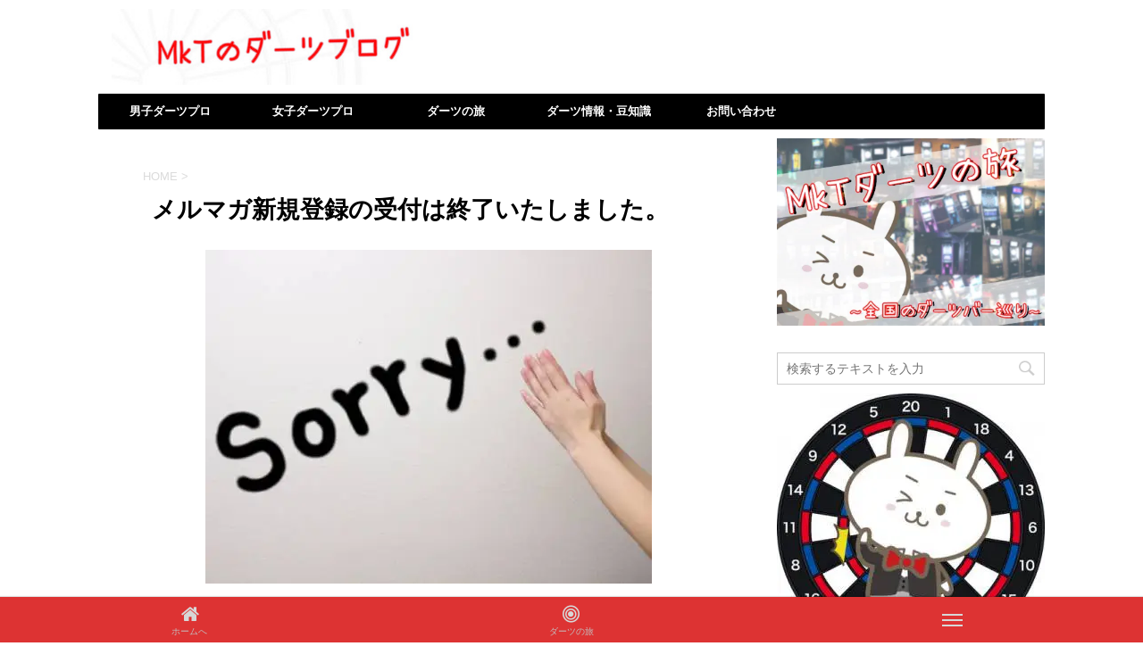

--- FILE ---
content_type: text/html; charset=UTF-8
request_url: https://mkt-presents.com/%E3%83%A1%E3%83%AB%E3%83%9E%E3%82%AC%E6%96%B0%E8%A6%8F%E7%99%BB%E9%8C%B2%E3%81%AE%E5%8F%97%E4%BB%98%E3%81%AF%E7%B5%82%E4%BA%86%E3%81%84%E3%81%9F%E3%81%97%E3%81%BE%E3%81%97%E3%81%9F%E3%80%82
body_size: 14209
content:
<!DOCTYPE html>
<!--[if lt IE 7]>
<html class="ie6" lang="ja"> <![endif]-->
<!--[if IE 7]>
<html class="i7" lang="ja"> <![endif]-->
<!--[if IE 8]>
<html class="ie" lang="ja"> <![endif]-->
<!--[if gt IE 8]><!-->
<html lang="ja">
	<!--<![endif]-->
	<head prefix="og: http://ogp.me/ns# fb: http://ogp.me/ns/fb# article: http://ogp.me/ns/article#">
		<meta charset="UTF-8" >
		<meta name="viewport" content="width=device-width,initial-scale=1.0,user-scalable=no">
		<meta name="format-detection" content="telephone=no" >
		
		
		<link rel="alternate" type="application/rss+xml" title="MkTのダーツブログ RSS Feed" href="https://mkt-presents.com/feed" />
		<link rel="pingback" href="https://mkt-presents.com/xmlrpc.php" >
		<!--[if lt IE 9]>
		<script src="https://css3-mediaqueries-js.googlecode.com/svn/trunk/css3-mediaqueries.js"></script>
		<script src="https://mkt-presents.com/wp-content/themes/affinger4/js/html5shiv.js"></script>
		<![endif]-->
				<title>メルマガ新規登録の受付は終了いたしました。 | MkTのダーツブログ</title>

<!-- All in One SEO Pack 2.9.1 by Michael Torbert of Semper Fi Web Designob_start_detected [-1,-1] -->
<meta name="robots" content="noindex,nofollow" />

<link rel="canonical" href="https://mkt-presents.com/メルマガ新規登録の受付は終了いたしました。" />
<!-- /all in one seo pack -->
<link rel='dns-prefetch' href='//s0.wp.com' />
<link rel='dns-prefetch' href='//secure.gravatar.com' />
<link rel='dns-prefetch' href='//ajax.googleapis.com' />
<link rel='dns-prefetch' href='//fonts.googleapis.com' />
<link rel='dns-prefetch' href='//s.w.org' />
		<script type="text/javascript">
			window._wpemojiSettings = {"baseUrl":"https:\/\/s.w.org\/images\/core\/emoji\/11\/72x72\/","ext":".png","svgUrl":"https:\/\/s.w.org\/images\/core\/emoji\/11\/svg\/","svgExt":".svg","source":{"concatemoji":"https:\/\/mkt-presents.com\/wp-includes\/js\/wp-emoji-release.min.js?ver=5.0.22"}};
			!function(e,a,t){var n,r,o,i=a.createElement("canvas"),p=i.getContext&&i.getContext("2d");function s(e,t){var a=String.fromCharCode;p.clearRect(0,0,i.width,i.height),p.fillText(a.apply(this,e),0,0);e=i.toDataURL();return p.clearRect(0,0,i.width,i.height),p.fillText(a.apply(this,t),0,0),e===i.toDataURL()}function c(e){var t=a.createElement("script");t.src=e,t.defer=t.type="text/javascript",a.getElementsByTagName("head")[0].appendChild(t)}for(o=Array("flag","emoji"),t.supports={everything:!0,everythingExceptFlag:!0},r=0;r<o.length;r++)t.supports[o[r]]=function(e){if(!p||!p.fillText)return!1;switch(p.textBaseline="top",p.font="600 32px Arial",e){case"flag":return s([55356,56826,55356,56819],[55356,56826,8203,55356,56819])?!1:!s([55356,57332,56128,56423,56128,56418,56128,56421,56128,56430,56128,56423,56128,56447],[55356,57332,8203,56128,56423,8203,56128,56418,8203,56128,56421,8203,56128,56430,8203,56128,56423,8203,56128,56447]);case"emoji":return!s([55358,56760,9792,65039],[55358,56760,8203,9792,65039])}return!1}(o[r]),t.supports.everything=t.supports.everything&&t.supports[o[r]],"flag"!==o[r]&&(t.supports.everythingExceptFlag=t.supports.everythingExceptFlag&&t.supports[o[r]]);t.supports.everythingExceptFlag=t.supports.everythingExceptFlag&&!t.supports.flag,t.DOMReady=!1,t.readyCallback=function(){t.DOMReady=!0},t.supports.everything||(n=function(){t.readyCallback()},a.addEventListener?(a.addEventListener("DOMContentLoaded",n,!1),e.addEventListener("load",n,!1)):(e.attachEvent("onload",n),a.attachEvent("onreadystatechange",function(){"complete"===a.readyState&&t.readyCallback()})),(n=t.source||{}).concatemoji?c(n.concatemoji):n.wpemoji&&n.twemoji&&(c(n.twemoji),c(n.wpemoji)))}(window,document,window._wpemojiSettings);
		</script>
		<style type="text/css">
img.wp-smiley,
img.emoji {
	display: inline !important;
	border: none !important;
	box-shadow: none !important;
	height: 1em !important;
	width: 1em !important;
	margin: 0 .07em !important;
	vertical-align: -0.1em !important;
	background: none !important;
	padding: 0 !important;
}
</style>
<link rel='stylesheet' id='wp-block-library-css'  href='https://mkt-presents.com/wp-includes/css/dist/block-library/style.min.css?ver=5.0.22' type='text/css' media='all' />
<link rel='stylesheet' id='contact-form-7-css'  href='https://mkt-presents.com/wp-content/plugins/contact-form-7/includes/css/styles.css?ver=5.0.5' type='text/css' media='all' />
<link rel='stylesheet' id='pz-linkcard-css'  href='//mkt-presents.com/wp-content/uploads/pz-linkcard/style.css?ver=5.0.22' type='text/css' media='all' />
<link rel='stylesheet' id='sb-type-std-css'  href='https://mkt-presents.com/wp-content/plugins/speech-bubble/css/sb-type-std.css?ver=5.0.22' type='text/css' media='all' />
<link rel='stylesheet' id='sb-type-fb-css'  href='https://mkt-presents.com/wp-content/plugins/speech-bubble/css/sb-type-fb.css?ver=5.0.22' type='text/css' media='all' />
<link rel='stylesheet' id='sb-type-fb-flat-css'  href='https://mkt-presents.com/wp-content/plugins/speech-bubble/css/sb-type-fb-flat.css?ver=5.0.22' type='text/css' media='all' />
<link rel='stylesheet' id='sb-type-ln-css'  href='https://mkt-presents.com/wp-content/plugins/speech-bubble/css/sb-type-ln.css?ver=5.0.22' type='text/css' media='all' />
<link rel='stylesheet' id='sb-type-ln-flat-css'  href='https://mkt-presents.com/wp-content/plugins/speech-bubble/css/sb-type-ln-flat.css?ver=5.0.22' type='text/css' media='all' />
<link rel='stylesheet' id='sb-type-pink-css'  href='https://mkt-presents.com/wp-content/plugins/speech-bubble/css/sb-type-pink.css?ver=5.0.22' type='text/css' media='all' />
<link rel='stylesheet' id='sb-type-rtail-css'  href='https://mkt-presents.com/wp-content/plugins/speech-bubble/css/sb-type-rtail.css?ver=5.0.22' type='text/css' media='all' />
<link rel='stylesheet' id='sb-type-drop-css'  href='https://mkt-presents.com/wp-content/plugins/speech-bubble/css/sb-type-drop.css?ver=5.0.22' type='text/css' media='all' />
<link rel='stylesheet' id='sb-type-think-css'  href='https://mkt-presents.com/wp-content/plugins/speech-bubble/css/sb-type-think.css?ver=5.0.22' type='text/css' media='all' />
<link rel='stylesheet' id='sb-no-br-css'  href='https://mkt-presents.com/wp-content/plugins/speech-bubble/css/sb-no-br.css?ver=5.0.22' type='text/css' media='all' />
<link rel='stylesheet' id='bonfire-touchy-css-css'  href='https://mkt-presents.com/wp-content/plugins/touchy-by-bonfire/touchy.css?ver=1' type='text/css' media='all' />
<link rel='stylesheet' id='touchy-fontawesome-css'  href='https://mkt-presents.com/wp-content/plugins/touchy-by-bonfire/fonts/font-awesome/css/font-awesome.min.css?ver=1' type='text/css' media='all' />
<link rel='stylesheet' id='touchy-fonts-css'  href='//fonts.googleapis.com/css?family=Roboto%3A400&#038;ver=1.0.0' type='text/css' media='all' />
<link rel='stylesheet' id='wp-pagenavi-css'  href='https://mkt-presents.com/wp-content/plugins/wp-pagenavi/pagenavi-css.css?ver=2.70' type='text/css' media='all' />
<link rel='stylesheet' id='ez-icomoon-css'  href='https://mkt-presents.com/wp-content/plugins/easy-table-of-contents/vendor/icomoon/style.min.css?ver=1.7' type='text/css' media='all' />
<link rel='stylesheet' id='ez-toc-css'  href='https://mkt-presents.com/wp-content/plugins/easy-table-of-contents/assets/css/screen.min.css?ver=1.7' type='text/css' media='all' />
<style id='ez-toc-inline-css' type='text/css'>
div#ez-toc-container p.ez-toc-title {font-size: 120%;}div#ez-toc-container p.ez-toc-title {font-weight: 500;}div#ez-toc-container ul li {font-size: 95%;}
</style>
<link rel='stylesheet' id='fonts-googleapis-montserrat-css'  href='https://fonts.googleapis.com/css?family=Montserrat%3A400&#038;ver=5.0.22' type='text/css' media='all' />
<link rel='stylesheet' id='normalize-css'  href='https://mkt-presents.com/wp-content/themes/affinger4/css/normalize.css?ver=1.5.9' type='text/css' media='all' />
<link rel='stylesheet' id='font-awesome-css'  href='https://mkt-presents.com/wp-content/themes/affinger4/css/fontawesome/css/font-awesome.min.css?ver=4.5.0' type='text/css' media='all' />
<link rel='stylesheet' id='style-css'  href='https://mkt-presents.com/wp-content/themes/affinger4-child/style.css?ver=5.0.22' type='text/css' media='all' />
<link rel='stylesheet' id='single2-css'  href='https://mkt-presents.com/wp-content/themes/affinger4/st-kanricss.php' type='text/css' media='all' />
<link rel='stylesheet' id='single-css'  href='https://mkt-presents.com/wp-content/themes/affinger4/st-rankcss.php' type='text/css' media='all' />
<link rel='stylesheet' id='st-themecss-css'  href='https://mkt-presents.com/wp-content/themes/affinger4/st-themecss-loader.php?ver=5.0.22' type='text/css' media='all' />
<link rel='stylesheet' id='jetpack_css-css'  href='https://mkt-presents.com/wp-content/plugins/jetpack/css/jetpack.css?ver=6.7.4' type='text/css' media='all' />
<script>if (document.location.protocol != "https:") {document.location = document.URL.replace(/^http:/i, "https:");}</script><script type='text/javascript' src='//ajax.googleapis.com/ajax/libs/jquery/1.11.3/jquery.min.js?ver=1.11.3'></script>
<link rel='https://api.w.org/' href='https://mkt-presents.com/wp-json/' />
<link rel='shortlink' href='https://wp.me/P8Qh0K-D9' />
<link rel="alternate" type="application/json+oembed" href="https://mkt-presents.com/wp-json/oembed/1.0/embed?url=https%3A%2F%2Fmkt-presents.com%2F%25e3%2583%25a1%25e3%2583%25ab%25e3%2583%259e%25e3%2582%25ac%25e6%2596%25b0%25e8%25a6%258f%25e7%2599%25bb%25e9%258c%25b2%25e3%2581%25ae%25e5%258f%2597%25e4%25bb%2598%25e3%2581%25af%25e7%25b5%2582%25e4%25ba%2586%25e3%2581%2584%25e3%2581%259f%25e3%2581%2597%25e3%2581%25be%25e3%2581%2597%25e3%2581%259f%25e3%2580%2582" />
<link rel="alternate" type="text/xml+oembed" href="https://mkt-presents.com/wp-json/oembed/1.0/embed?url=https%3A%2F%2Fmkt-presents.com%2F%25e3%2583%25a1%25e3%2583%25ab%25e3%2583%259e%25e3%2582%25ac%25e6%2596%25b0%25e8%25a6%258f%25e7%2599%25bb%25e9%258c%25b2%25e3%2581%25ae%25e5%258f%2597%25e4%25bb%2598%25e3%2581%25af%25e7%25b5%2582%25e4%25ba%2586%25e3%2581%2584%25e3%2581%259f%25e3%2581%2597%25e3%2581%25be%25e3%2581%2597%25e3%2581%259f%25e3%2580%2582&#038;format=xml" />
		<style>
        /* logo location */
        .touchy-logo-wrapper { background-color:; }
        .touchy-logo-wrapper { background-color:; }
        .touchy-logo a { color:; }
        .touchy-logo a:hover { color:; }
        .touchy-logo-wrapper {
            
                text-align:center;
                        }
        .touchy-logo-wrapper-bg {
            background-image:url('');
            opacity:;
                    }

        /* if logo location hidden*/
                .touchy-wrapper { position:fixed; top:0; }
        .touchy-search-wrapper { position:fixed; top:0; }
        .touchy-by-bonfire-wrapper { position:fixed; top:65px; }
                
        /* text labels */
        .touchy-wrapper .touchy-back-button::before {
            content:'';
            color:;
        }
        .touchy-wrapper .touchy-call-button::before {
            content:'ホームへ';
            color:;
            margin-left:-2px;
        }
        .touchy-wrapper .touchy-email-button::before {
            content:'';
            color:;
        }
        .touchy-wrapper .touchy-search-button::before {
            content:'ダーツの旅';
            color:;
        }
        .touchy-wrapper .touchy-menu-button::before {
            content:'';
            color:;
        }
        
        /* text label hovers (on touch devices only) */
                .touchy-wrapper .touchy-back-button:hover::before,
        .touchy-wrapper .touchy-call-button:hover::before,
        .touchy-wrapper .touchy-email-button:hover::before,
        .touchy-wrapper .touchy-search-button:hover::before,
        .touchy-wrapper .touchy-menu-button:hover::before {
            color:#fff;
        }
        .touchy-wrapper .touchy-back-button:hover::before { color:; }
        .touchy-wrapper .touchy-call-button:hover::before { color:; }
        .touchy-wrapper .touchy-email-button:hover::before { color:; }
        .touchy-wrapper .touchy-search-button:hover::before { color:; }
        .touchy-wrapper .touchy-menu-button:hover::before { color:; }
                /* text label colors for search and menu button active states */
        .touchy-wrapper .touchy-search-button-active::before { color:; }
        .touchy-wrapper .touchy-menu-button-active::before { color:; }
        
        /* icon positioning if text label entered */
                
                .touchy-call-text-label-offset > div { position:relative; top:-9px; }
        .touchy-call-text-label-offset i { position:relative; top:-5px; }
                
                
                .touchy-search-text-label-offset > div { margin-top:-11px; }
        .touchy-search-text-label-offset i { position:relative; top:-5px; }
                
                .touchy-menu-text-label-offset i { position:relative; top:-3px; }
                
        /* custom text label font size */
        .touchy-wrapper .touchy-back-button::before,
        .touchy-wrapper .touchy-call-button::before,
        .touchy-wrapper .touchy-email-button::before,
        .touchy-wrapper .touchy-search-button::before,
        .touchy-wrapper .touchy-menu-button::before {
            font-size:px;
        }
        
		/* BACK button */
		.touchy-wrapper .touchy-back-button { color:; background-color:; }
		/* CALL button */
		.touchy-wrapper .touchy-call-button { color:; background-color:#dd3333; }
		/* EMAIL button */
		.touchy-wrapper .touchy-email-button { color:; background-color:#dd3333; }
		/* SEARCH button */
		.touchy-wrapper .touchy-search-button { color:; background-color:#dd3333; }
        /* when search button active */
        .touchy-search-button-active { color: !important; background-color: !important; }
        .touchy-search-button-active .touchy-default-search-outer {            
            -webkit-box-shadow:0px 0px 0px 2px #fff !important;
            -moz-box-shadow:0px 0px 0px 2px #fff !important;
            box-shadow:0px 0px 0px 2px #fff !important;
        }
        .touchy-search-button-active .touchy-default-search-outer:after,
        .touchy-search-button-active .touchy-default-search-inner,
        .touchy-search-button-active .touchy-default-search-inner:before,
        .touchy-search-button-active .touchy-default-search-inner:after { background-color: !important; }
        /* MENU button */
		.touchy-menu-button { color:; background-color:#dd3333; }
        .touchy-default-menu,
        .touchy-default-menu:before,
        .touchy-default-menu:after { background-color:; }
        /* when menu button active */
        .touchy-menu-button-active { color:; background-color:; }
        .touchy-menu-button-active .touchy-default-menu,
        .touchy-menu-button-active .touchy-default-menu:before,
        .touchy-menu-button-active .touchy-default-menu:after { background-color:; }

        /* show top button hovers on non-touch devices only */
                .touchy-back-button:hover,
        .touchy-call-button:hover,
        .touchy-email-button:hover,
        .touchy-search-button:hover,
        .touchy-menu-button:hover {
            color:#fff;
            background-color:#07B1FF;
        }
        .touchy-back-button:hover { color:; background-color:; }
        .touchy-call-button:hover { color:; background-color:; }
        .touchy-email-button:hover { color:; background-color:; }
        .touchy-search-button:hover { color:; background-color:; }
        .touchy-menu-button:hover { color:; background-color:; }

        /* default back button */
        .touchy-back-button:hover .touchy-default-back,
        .touchy-back-button:hover .touchy-default-back:before,
        .touchy-back-button:hover .touchy-default-back:after { background-color:#fff;; }

        /* default call icon hovers */
        .touchy-call-button:hover .touchy-default-call-one,
        .touchy-call-button:hover .touchy-default-call-two,
        .touchy-call-button:hover .touchy-default-call-three,
        .touchy-call-button:hover .touchy-default-call-one:before,
        .touchy-call-button:hover .touchy-default-call-two:before,
        .touchy-call-button:hover .touchy-default-call-three:before,
        .touchy-call-button:hover .touchy-default-call-one:after,
        .touchy-call-button:hover .touchy-default-call-two:after,
        .touchy-call-button:hover .touchy-default-call-three:after { background-color:#fff; }

        /* default email icon hovers */
        .touchy-email-button:hover .touchy-default-email-outer {
            -webkit-box-shadow:0px 0px 0px 2px #fff;
            -moz-box-shadow:0px 0px 0px 2px #fff;
            box-shadow:0px 0px 0px 2px #fff;
        }
        .touchy-email-button:hover .touchy-default-email-outer:before,
        .touchy-email-button:hover .touchy-default-email-outer:after,
        .touchy-email-button:hover .touchy-default-email-outer .touchy-default-email-inner:before,
        .touchy-email-button:hover .touchy-default-email-outer .touchy-default-email-inner:after { background-color:#fff; }
        
        /* default search icon hovers */
        .touchy-search-button:hover .touchy-default-search-outer {
            -webkit-box-shadow:0px 0px 0px 2px #fff;
            -moz-box-shadow:0px 0px 0px 2px #fff;
            box-shadow:0px 0px 0px 2px #fff;
        }
        .touchy-search-button:hover .touchy-default-search-outer:after,
        .touchy-search-button:hover .touchy-default-search-outer .touchy-default-search-inner,
        .touchy-search-button:hover .touchy-default-search-outer .touchy-default-search-inner:before,
        .touchy-search-button:hover .touchy-default-search-outer .touchy-default-search-inner:after { background-color:#fff; }
        
        /* default menu icon hover */
        .touchy-menu-button:hover .touchy-default-menu,
        .touchy-menu-button:hover .touchy-default-menu:before,
        .touchy-menu-button:hover .touchy-default-menu:after { background-color:#fff; }
                
        /* default back button */
        .touchy-default-back,
        .touchy-default-back:before,
        .touchy-default-back:after { background-color:; }
        
        /* default call button */
        .touchy-default-call-one,
        .touchy-default-call-two,
        .touchy-default-call-three,
        .touchy-default-call-one:before,
        .touchy-default-call-two:before,
        .touchy-default-call-three:before,
        .touchy-default-call-one:after,
        .touchy-default-call-two:after,
        .touchy-default-call-three:after { background-color:; }
        
        /* default email button */
        .touchy-email-button .touchy-default-email-outer {
            -webkit-box-shadow:0px 0px 0px 2px ;
            -moz-box-shadow:0px 0px 0px 2px ;
            box-shadow:0px 0px 0px 2px ;
        }
        .touchy-email-button .touchy-default-email-outer:before,
        .touchy-email-button .touchy-default-email-outer:after,
        .touchy-email-button .touchy-default-email-outer .touchy-default-email-inner:before,
        .touchy-email-button .touchy-default-email-outer .touchy-default-email-inner:after { background-color:; }
        
        /* default search button */
        .touchy-search-button .touchy-default-search-outer {
            -webkit-box-shadow:0px 0px 0px 2px ;
            -moz-box-shadow:0px 0px 0px 2px ;
            box-shadow:0px 0px 0px 2px ;
        }
        .touchy-search-button .touchy-default-search-outer:after,
        .touchy-search-button .touchy-default-search-outer .touchy-default-search-inner,
        .touchy-search-button .touchy-default-search-outer .touchy-default-search-inner:before,
        .touchy-search-button .touchy-default-search-outer .touchy-default-search-inner:after { background-color:; }
        
		/* menu bar separator */
		.touchy-back-button:after,
        .touchy-call-button:after,
        .touchy-email-button:after,
        .touchy-search-button:after { background-color:transparent; }
        
        /* hide button separators on button hover (on non-touch devices only) */
                .touchy-back-button:hover:after,
        .touchy-call-button:hover:after,
        .touchy-email-button:hover:after,
        .touchy-search-button:hover:after { opacity:0; }
        
        /* search field placeholder color */
        input.touchy-search-field::-webkit-input-placeholder { color: !important; }
        input.touchy-search-field:-moz-placeholder { color: !important; }
        input.touchy-search-field::-moz-placeholder { color: !important; }
        /* search field text color */
        .touchy-search-wrapper input.touchy-search-field { color:; }
        /* search field 'clear field' button color */
        .touchy-clear-search::before,
        .touchy-clear-search::after { background-color: }
        /* search field background color */
        .touchy-search-wrapper input.touchy-search-field { background-color:; }
        /* search button text + background color */
        .touchy-search-wrapper input.touchy-search { color:; background-color:; }

		/* accordion + tooltip background, menu end marker */
		.touchy-menu-tooltip:before { border-bottom-color:; }
		.touchy-by-bonfire { background:; border-color:; }
        /* if tooltip color overridden */
        .touchy-menu-tooltip:before { border-bottom-color:; }
        
        /* sub-menu background */
        .touchy-by-bonfire ul.sub-menu { background:; }

        /* horizontal menu item divider */
        .touchy-by-bonfire .menu > li,
        .touchy-by-bonfire ul.sub-menu > li:first-child { border-color:; }
        /* horizontal menu item divider (sub-menu) */
        .touchy-by-bonfire ul li ul li:after { background-color:; }

		/* accordion menu separator */
		.touchy-by-bonfire .menu li span { border-left-color:; }
        /* accordion menu separator (sub-menu) */
		.touchy-by-bonfire .sub-menu li span { border-left-color:; }
        
		/* submenu arrow animation */
        
            .touchy-by-bonfire span.touchy-submenu-active span::before {
                -webkit-transform:rotate(-45deg);
                -moz-transform:rotate(-45deg);
                transform:rotate(-45deg);
            }
            .touchy-by-bonfire span.touchy-submenu-active span::after {
                -webkit-transform:rotate(45deg);
                -moz-transform:rotate(45deg);
                transform:rotate(45deg);
            }
                    /* accordion menu item */
		.touchy-by-bonfire .menu a {
            font-size:px;
            line-height:px;
            font-family:;
            color:;
        }
        .touchy-by-bonfire ul li.current-menu-item a { color:; }
		.touchy-by-bonfire .menu a:hover,
        .touchy-by-bonfire ul li.current-menu-item a:hover,
        .touchy-by-bonfire .menu a:active { color:; }
        
        /* menu icons */
        .touchy-by-bonfire .menu a i {
            font-size:px;
            color:;
        }
        .touchy-by-bonfire .sub-menu a i {
            font-size:px;
            color:;
        }

		/* menu description */
		.touchy-menu-item-description {
            font-size:px;
            line-height:px;
            margin-top:px;
            font-family:;
            color:;
        }
		
		/* accordion sub-menu item */
		.touchy-by-bonfire .sub-menu a { color:; }
		.touchy-by-bonfire .sub-menu a:hover, .touchy-by-bonfire .sub-menu a:active { color:; }
		
        /* highlighted menu item */
        .touchy-by-bonfire ul li.marker > a { border-color:; }
        
		/* content overlay color + transparency */
		.touchy-overlay { background-color:; }
        .touchy-overlay-active { opacity:; }
		
		/* menu transparency */
		.touchy-wrapper { opacity:; }
        
        /* hide menubar shadow */
                
        /* widget area background */
        .touchy-widgets-wrapper { background-color:; }
        
        /* absolute positioning */
                
        /* bottom positioning */
                .touchy-logo-wrapper {
            z-index:99992 !important;
                        -moz-box-shadow:0 0 2px 0 rgba(0,0,0,0.14);
            -webkit-box-shadow:0 0 2px 0 rgba(0,0,0,0.14);
            box-shadow:0 0 2px 0 rgba(0,0,0,0.14);
                    }
        .touchy-wrapper {
            position:fixed !important;
            top:auto;
            bottom:0;
        }
        .touchy-by-bonfire-wrapper {
            position:fixed !important;
            top:20px;
            bottom:65px;
        }
        .touchy-search-wrapper {
            position:fixed !important;
            top:auto;
            bottom:0;
        }
        .touchy-search-wrapper-active {
            -webkit-transform:translateY(-51px);
            -moz-transform:translateY(-51px);
            transform:translateY(-51px);
        }
        .touchy-by-bonfire {
            position:absolute;
            top:auto;
            bottom:0;
            border-width:3px 0 0 0;
        }
        .touchy-menu-tooltip:before {
            top:-15px;
            border-bottom:0;
            border-top:6px solid #fff;
            border-top-color:;
        }
        .touchy-by-bonfire {
            -webkit-transform:translateY(10px);
            -moz-transform:translateY(10px);
            transform:translateY(10px);
        }
                
        /* hide logo area background shadow */
                
        /* accordion expand icon */
		.touchy-by-bonfire .touchy-sub-arrow-inner:before,
        .touchy-by-bonfire .touchy-sub-arrow-inner:after { background-color:; }
        /* accordion expand icon (sub-menu) */
        .touchy-by-bonfire .sub-menu li .touchy-sub-arrow-inner:before,
        .touchy-by-bonfire .sub-menu li .touchy-sub-arrow-inner:after { background-color:; }
        
        /* show sub-menu arrow hover colors on non-touch devices only */
                .touchy-by-bonfire .touchy-sub-arrow:hover .touchy-sub-arrow-inner:before,
        .touchy-by-bonfire .touchy-sub-arrow:hover .touchy-sub-arrow-inner:after { background-color:#777; }
        /* accordion expand icon hover */
        .touchy-by-bonfire .touchy-sub-arrow:hover .touchy-sub-arrow-inner:before,
        .touchy-by-bonfire .touchy-sub-arrow:hover .touchy-sub-arrow-inner:after { background-color:; }
        /* accordion expand icon hover (sub-menu) */
        .touchy-by-bonfire .sub-menu li .touchy-sub-arrow:hover .touchy-sub-arrow-inner:before,
        .touchy-by-bonfire .sub-menu li .touchy-sub-arrow:hover .touchy-sub-arrow-inner:after { background-color:; }
                
        /* push down Touchy if WordPress toolbar is active */
                
		/* hide touchy between resolutions */
		@media ( min-width:px) and (max-width:px) {
			.touchy-logo-wrapper,
            .touchy-search-wrapper,
            .touchy-wrapper,
			.touchy-overlay,
			.touchy-by-bonfire { display:none !important; }
		}
		/* hide theme menu */
				</style>
		<!-- END CUSTOM COLORS (WP THEME CUSTOMIZER) -->
	
	<script type="text/javascript">
	window._wp_rp_static_base_url = 'https://wprp.zemanta.com/static/';
	window._wp_rp_wp_ajax_url = "https://mkt-presents.com/wp-admin/admin-ajax.php";
	window._wp_rp_plugin_version = '3.6.4';
	window._wp_rp_post_id = '2427';
	window._wp_rp_num_rel_posts = '4';
	window._wp_rp_thumbnails = true;
	window._wp_rp_post_title = '%E3%83%A1%E3%83%AB%E3%83%9E%E3%82%AC%E6%96%B0%E8%A6%8F%E7%99%BB%E9%8C%B2%E3%81%AE%E5%8F%97%E4%BB%98%E3%81%AF%E7%B5%82%E4%BA%86%E3%81%84%E3%81%9F%E3%81%97%E3%81%BE%E3%81%97%E3%81%9F%E3%80%82';
	window._wp_rp_post_tags = ['titl'];
	window._wp_rp_promoted_content = true;
</script>
<link rel="stylesheet" href="https://mkt-presents.com/wp-content/plugins/wordpress-23-related-posts-plugin/static/themes/pinterest.css?version=3.6.4" />

<link rel='dns-prefetch' href='//v0.wordpress.com'/>
<link rel='dns-prefetch' href='//i0.wp.com'/>
<link rel='dns-prefetch' href='//i1.wp.com'/>
<link rel='dns-prefetch' href='//i2.wp.com'/>
<style type='text/css'>img#wpstats{display:none}</style><meta name="robots" content="index, follow" />
<link rel="canonical" href="https://mkt-presents.com/%e3%83%a1%e3%83%ab%e3%83%9e%e3%82%ac%e6%96%b0%e8%a6%8f%e7%99%bb%e9%8c%b2%e3%81%ae%e5%8f%97%e4%bb%98%e3%81%af%e7%b5%82%e4%ba%86%e3%81%84%e3%81%9f%e3%81%97%e3%81%be%e3%81%97%e3%81%9f%e3%80%82" />
<style type="text/css" id="custom-background-css">
body.custom-background { background-color: #ffffff; }
</style>

<!-- Jetpack Open Graph Tags -->
<meta property="og:type" content="article" />
<meta property="og:title" content="メルマガ新規登録の受付は終了いたしました。" />
<meta property="og:url" content="https://mkt-presents.com/%e3%83%a1%e3%83%ab%e3%83%9e%e3%82%ac%e6%96%b0%e8%a6%8f%e7%99%bb%e9%8c%b2%e3%81%ae%e5%8f%97%e4%bb%98%e3%81%af%e7%b5%82%e4%ba%86%e3%81%84%e3%81%9f%e3%81%97%e3%81%be%e3%81%97%e3%81%9f%e3%80%82" />
<meta property="og:description" content="&nbsp; こんにちは、MkTです！ &nbsp; せっかくメルマガに登録してくれようとしたところ大変申し訳&hellip;" />
<meta property="article:published_time" content="2019-07-24T07:21:16+00:00" />
<meta property="article:modified_time" content="2019-07-24T07:21:16+00:00" />
<meta property="og:site_name" content="MkTのダーツブログ" />
<meta property="og:image" content="https://i0.wp.com/mkt-presents.com/wp-content/uploads/2019/07/sorry.jpg?fit=500%2C374&amp;ssl=1" />
<meta property="og:image:width" content="500" />
<meta property="og:image:height" content="374" />
<meta property="og:locale" content="ja_JP" />
<meta name="twitter:text:title" content="メルマガ新規登録の受付は終了いたしました。" />
<meta name="twitter:image" content="https://i0.wp.com/mkt-presents.com/wp-content/uploads/2019/07/sorry.jpg?fit=500%2C374&#038;ssl=1&#038;w=640" />
<meta name="twitter:card" content="summary_large_image" />

<!-- End Jetpack Open Graph Tags -->
			<script>
		(function (i, s, o, g, r, a, m) {
			i['GoogleAnalyticsObject'] = r;
			i[r] = i[r] || function () {
					(i[r].q = i[r].q || []).push(arguments)
				}, i[r].l = 1 * new Date();
			a = s.createElement(o),
				m = s.getElementsByTagName(o)[0];
			a.async = 1;
			a.src = g;
			m.parentNode.insertBefore(a, m)
		})(window, document, 'script', '//www.google-analytics.com/analytics.js', 'ga');

		ga('create', 'UA-82442420-5', 'auto');
		ga('send', 'pageview');

	</script>
					


	<script>
		jQuery(function(){
		jQuery('.entry-content a[href^=http]')
			.not('[href*="'+location.hostname+'"]')
　		　　　.attr({target:"_blank"})
　		　;}) 
	</script>
			</head>
	<body data-rsssl=1 class="page-template-default page page-id-2427 custom-background not-front-page" >
				<div id="st-ami">
				<div id="wrapper" class="">
				<div id="wrapper-in">
					<header id="">
						<div id="headbox-bg">
							<div class="clearfix" id="headbox">
										<nav id="s-navi" class="pcnone">
			<dl class="acordion">
				<dt class="trigger">
					<p><span class="op"><i class="fa fa-bars"></i></span></p>

					<!-- 追加メニュー -->
					
					<!-- 追加メニュー2 -->
					

				</dt>

				<dd class="acordion_tree">
				

										<div class="menu-%e3%82%b0%e3%83%ad%e3%83%bc%e3%83%90%e3%83%ab%e3%83%8a%e3%83%93-container"><ul id="menu-%e3%82%b0%e3%83%ad%e3%83%bc%e3%83%90%e3%83%ab%e3%83%8a%e3%83%93" class="menu"><li id="menu-item-1067" class="menu-item menu-item-type-taxonomy menu-item-object-category menu-item-1067"><a href="https://mkt-presents.com/category/man-darts-pro">男子ダーツプロ</a></li>
<li id="menu-item-2686" class="menu-item menu-item-type-taxonomy menu-item-object-category menu-item-2686"><a href="https://mkt-presents.com/category/woman-darts-pro">女子ダーツプロ</a></li>
<li id="menu-item-2617" class="menu-item menu-item-type-custom menu-item-object-custom menu-item-2617"><a href="https://mkt-presents.com/dartsbar">ダーツの旅</a></li>
<li id="menu-item-2687" class="menu-item menu-item-type-taxonomy menu-item-object-category menu-item-2687"><a href="https://mkt-presents.com/category/darts-information-nowledge">ダーツ情報・豆知識</a></li>
<li id="menu-item-53" class="menu-item menu-item-type-post_type menu-item-object-page menu-item-53"><a href="https://mkt-presents.com/%e3%81%8a%e5%95%8f%e3%81%84%e5%90%88%e3%82%8f%e3%81%9b">お問い合わせ</a></li>
</ul></div>					<div class="clear"></div>

				</dd>
			</dl>
		</nav>
										<div id="header-l">
											<!-- ロゴ又はブログ名 -->
						<p id="minih" class="sitename"><a href="https://mkt-presents.com/">
									<img alt="MkTのダーツブログ" src="https://mkt-presents.com/wp-content/uploads/2019/04/MkTのダーツブログ.jpg" >
							</a></p>
			
									</div><!-- /#header-l -->
								<div id="header-r" class="smanone">
																		
								</div><!-- /#header-r -->
							</div><!-- /#headbox-bg -->
						</div><!-- /#headbox clearfix -->
					
<div id="gazou-wide">
			<div id="st-menubox">
			<div id="st-menuwide">
				<nav class="smanone clearfix"><ul id="menu-%e3%82%b0%e3%83%ad%e3%83%bc%e3%83%90%e3%83%ab%e3%83%8a%e3%83%93-1" class="menu"><li class="menu-item menu-item-type-taxonomy menu-item-object-category menu-item-1067"><a href="https://mkt-presents.com/category/man-darts-pro">男子ダーツプロ</a></li>
<li class="menu-item menu-item-type-taxonomy menu-item-object-category menu-item-2686"><a href="https://mkt-presents.com/category/woman-darts-pro">女子ダーツプロ</a></li>
<li class="menu-item menu-item-type-custom menu-item-object-custom menu-item-2617"><a href="https://mkt-presents.com/dartsbar">ダーツの旅</a></li>
<li class="menu-item menu-item-type-taxonomy menu-item-object-category menu-item-2687"><a href="https://mkt-presents.com/category/darts-information-nowledge">ダーツ情報・豆知識</a></li>
<li class="menu-item menu-item-type-post_type menu-item-object-page menu-item-53"><a href="https://mkt-presents.com/%e3%81%8a%e5%95%8f%e3%81%84%e5%90%88%e3%82%8f%e3%81%9b">お問い合わせ</a></li>
</ul></nav>			</div>
		</div>
	</div>

					</header>
					<div id="content-w">
					
<div id="content" class="clearfix">
	<div id="contentInner">
		<main>
			<article>
			<div id="st-page" class="post post-2427 page type-page status-publish has-post-thumbnail hentry">

			
														
					<!--ぱんくず -->
					<div id="breadcrumb">
					<ol itemscope itemtype="http://schema.org/BreadcrumbList">
						 <li itemprop="itemListElement" itemscope
      itemtype="http://schema.org/ListItem"><a href="https://mkt-presents.com" itemprop="item"><span itemprop="name">HOME</span></a> > <meta itemprop="position" content="1" /></li>
											</ol>
					</div>
					<!--/ ぱんくず -->

				
					<!--ループ開始 -->
					
													<h1 class="entry-title">メルマガ新規登録の受付は終了いたしました。</h1>
						
					<div class="mainbox">

						<div id="nocopy" ><!-- コピー禁止エリアここから -->
							<div class="entry-content">
								<p><img data-attachment-id="2429" data-permalink="https://mkt-presents.com/%e3%83%a1%e3%83%ab%e3%83%9e%e3%82%ac%e6%96%b0%e8%a6%8f%e7%99%bb%e9%8c%b2%e3%81%ae%e5%8f%97%e4%bb%98%e3%81%af%e7%b5%82%e4%ba%86%e3%81%84%e3%81%9f%e3%81%97%e3%81%be%e3%81%97%e3%81%9f%e3%80%82/sorry" data-orig-file="https://i0.wp.com/mkt-presents.com/wp-content/uploads/2019/07/sorry.jpg?fit=500%2C374&amp;ssl=1" data-orig-size="500,374" data-comments-opened="1" data-image-meta="{&quot;aperture&quot;:&quot;0&quot;,&quot;credit&quot;:&quot;&quot;,&quot;camera&quot;:&quot;&quot;,&quot;caption&quot;:&quot;&quot;,&quot;created_timestamp&quot;:&quot;0&quot;,&quot;copyright&quot;:&quot;&quot;,&quot;focal_length&quot;:&quot;0&quot;,&quot;iso&quot;:&quot;0&quot;,&quot;shutter_speed&quot;:&quot;0&quot;,&quot;title&quot;:&quot;&quot;,&quot;orientation&quot;:&quot;0&quot;}" data-image-title="sorry" data-image-description="" data-medium-file="https://i0.wp.com/mkt-presents.com/wp-content/uploads/2019/07/sorry.jpg?fit=300%2C224&amp;ssl=1" data-large-file="https://i0.wp.com/mkt-presents.com/wp-content/uploads/2019/07/sorry.jpg?fit=500%2C374&amp;ssl=1" class="aligncenter size-full wp-image-2429" src="https://i0.wp.com/mkt-presents.com/wp-content/uploads/2019/07/sorry.jpg?resize=500%2C374&#038;ssl=1" alt="sorry" width="500" height="374" srcset="https://i0.wp.com/mkt-presents.com/wp-content/uploads/2019/07/sorry.jpg?w=500&amp;ssl=1 500w, https://i0.wp.com/mkt-presents.com/wp-content/uploads/2019/07/sorry.jpg?resize=300%2C224&amp;ssl=1 300w, https://i0.wp.com/mkt-presents.com/wp-content/uploads/2019/07/sorry.jpg?resize=326%2C245&amp;ssl=1 326w, https://i0.wp.com/mkt-presents.com/wp-content/uploads/2019/07/sorry.jpg?resize=80%2C60&amp;ssl=1 80w, https://i0.wp.com/mkt-presents.com/wp-content/uploads/2019/07/sorry.jpg?resize=150%2C112&amp;ssl=1 150w" sizes="(max-width: 500px) 100vw, 500px" data-recalc-dims="1" /></p>
<p>&nbsp;</p>
<p>こんにちは、MkTです！</p>
<p>&nbsp;</p>
<p>せっかくメルマガに登録してくれようとしたところ大変申し訳ないのですが、</p>
<p>メルマガ新規登録の受付は終了いたしました。</p>
<p>&nbsp;</p>
<p>&nbsp;</p>
<p>もしそれでもブログをはじめてみたいという方は</p>
<p>以下URLよりチェックしてみてください。</p>
<p><span style="text-decoration: underline;"><span style="color: #0000ff;"><a style="color: #0000ff; text-decoration: underline;" href="https://mkt-presents.com/blog_beginner">https://mkt-presents.com/blog_beginner </a></span></span></p>
<p>※パスワードは「mkt@shumi」です</p>
<p>&nbsp;</p>
<p>&nbsp;</p>
<p>また、ブログを始めたはいいけど、</p>
<p style="padding-left: 30px;">「何からすれば良いかわからない」</p>
<p style="padding-left: 30px;">「このやり方で間違ってないかな？」</p>
<p style="padding-left: 30px;">「そもそも何について書こう」</p>
<p>などとつまづいてしまった方は</p>
<p>以下のお問い合わせフォームもしくはTwitterのDMで</p>
<p>気軽にご相談ください。</p>
<p>&nbsp;</p>
<div role="form" class="wpcf7" id="wpcf7-f48-p2427-o1" lang="ja" dir="ltr">
<div class="screen-reader-response"></div>
<form action="/%E3%83%A1%E3%83%AB%E3%83%9E%E3%82%AC%E6%96%B0%E8%A6%8F%E7%99%BB%E9%8C%B2%E3%81%AE%E5%8F%97%E4%BB%98%E3%81%AF%E7%B5%82%E4%BA%86%E3%81%84%E3%81%9F%E3%81%97%E3%81%BE%E3%81%97%E3%81%9F%E3%80%82#wpcf7-f48-p2427-o1" method="post" class="wpcf7-form" novalidate="novalidate">
<div style="display: none;">
<input type="hidden" name="_wpcf7" value="48" />
<input type="hidden" name="_wpcf7_version" value="5.0.5" />
<input type="hidden" name="_wpcf7_locale" value="ja" />
<input type="hidden" name="_wpcf7_unit_tag" value="wpcf7-f48-p2427-o1" />
<input type="hidden" name="_wpcf7_container_post" value="2427" />
</div>
<p><label> お名前 (必須)<br />
    <span class="wpcf7-form-control-wrap your-name"><input type="text" name="your-name" value="" size="40" class="wpcf7-form-control wpcf7-text wpcf7-validates-as-required" aria-required="true" aria-invalid="false" /></span> </label></p>
<p><label> メールアドレス (必須)<br />
    <span class="wpcf7-form-control-wrap your-email"><input type="email" name="your-email" value="" size="40" class="wpcf7-form-control wpcf7-text wpcf7-email wpcf7-validates-as-required wpcf7-validates-as-email" aria-required="true" aria-invalid="false" /></span> </label></p>
<p><label> 題名<br />
    <span class="wpcf7-form-control-wrap your-subject"><input type="text" name="your-subject" value="" size="40" class="wpcf7-form-control wpcf7-text" aria-invalid="false" /></span> </label></p>
<p><label> メッセージ本文<br />
    <span class="wpcf7-form-control-wrap your-message"><textarea name="your-message" cols="40" rows="10" class="wpcf7-form-control wpcf7-textarea" aria-invalid="false"></textarea></span> </label></p>
<p><input type="submit" value="送信" class="wpcf7-form-control wpcf7-submit" /></p>
<div class="wpcf7-response-output wpcf7-display-none"></div></form></div>
<p>&nbsp;</p>

							</div>
						</div><!-- コピー禁止エリアここまで -->

						
		
        
	
						
						
					</div>

										
					
					
					
				<div class="blogbox ">
					<p><span class="kdate">
													投稿日：<time class="updated" datetime="2019-07-24T16:21:16+0900">2019年7月24日</time>
											</span></p>
				</div>

						<p class="author" style="display:none;"><a href="https://mkt-presents.com/author/mkt1985" title="mkt1985" class="vcard author"><span class="fn">author</span></a></p>
								<!--ループ終了 -->

													

				
			</div>
			<!--/post-->

			
			</article>
		</main>
	</div>
	<!-- /#contentInner -->
	<div id="side">
	<aside>

					<div class="side-topad">
				<div class="ad">			<div class="textwidget"><p><a href="https://mkt-presents.com/dartsbar"><img class="aligncenter wp-image-2366 size-full" src="https://i1.wp.com/mkt-presents.com/wp-content/uploads/2019/06/MkTダーツの旅.jpg?resize=500%2C350&#038;ssl=1" alt="MkTダーツの旅" width="500" height="350" data-recalc-dims="1" /></a></p>
</div>
		</div><div class="ad"><div id="search">
	<form method="get" id="searchform" action="https://mkt-presents.com/">
		<label class="hidden" for="s">
					</label>
		<input type="text" placeholder="検索するテキストを入力" value="" name="s" id="s" />
		<input type="image" src="https://mkt-presents.com/wp-content/themes/affinger4/images/search.png" alt="検索" id="searchsubmit" />
	</form>
</div>
<!-- /stinger --> </div>			</div>
		
							
		<div id="mybox">
			<div class="ad">			<div class="textwidget"><p><img class="aligncenter size-full wp-image-963" src="https://i1.wp.com/mkt-presents.com/wp-content/uploads/2018/11/自己紹介ロゴ.jpg?resize=300%2C300&#038;ssl=1" alt="自己紹介ロゴ" width="300" height="300" data-recalc-dims="1" /></p>
<p style="text-align: center;"><span style="text-decoration: underline; font-size: 14pt; color: #ff0000;"><em><strong>趣味を中心に生きる</strong></em></span></p>
<p>福岡県は北九州市に住む30代</p>
<p>MkTこと「まこと」といいます。</p>
<p>自分の趣味はサイトやロゴを見て頂くとわかると思いますが、「<strong>ダーツ</strong>」です。</p>
<p>&nbsp;</p>
<p>ダーツの楽しさや趣味を楽しみながら生きていく方法を発信していますので、どうぞお楽しみ下さい♪</p>
<p><img class="aligncenter size-full wp-image-965" src="https://i1.wp.com/mkt-presents.com/wp-content/uploads/2018/11/最初のダーツ.jpg?resize=350%2C262&#038;ssl=1" alt="最初のダーツ" width="350" height="262" data-recalc-dims="1" /><br />
<span style="color: #ff0000; font-size: 10pt;">※画像は初めて買ったダーツ<br />
</span></p>
<p>■2011年4月<br />
⇒ 勢いでマイダーツ購入</p>
<p>■2011年4月<br />
⇒ 開始レーティング4（ﾌｪﾆｯｸｽ）</p>
<p>■2011年5月<br />
⇒ 初めてハウストーナメントに出場し準優勝（Hi Lowダブルス）</p>
<p>■2011年10月<br />
⇒ レーティング10の壁を経験（ﾌｪﾆｯｸｽ）</p>
<p>■2012年<br />
⇒ この辺りからダーツライブメインへ</p>
<p>■2013年2月<br />
⇒ 某大会ダブルスBフライトで優勝</p>
<p>■2013年5月<br />
⇒ レーティング10達成（ﾗｲﾌﾞ）</p>
<p>■2013年10月<br />
⇒ 某大会 ダブルスAフライト優勝</p>
<p>■2014年<br />
⇒ 投げる頻度は減るもAフラ維持</p>
<p>■2015年11月<br />
⇒ レーティング12達成（ﾗｲﾌﾞ）</p>
<p>■2016年3月<br />
⇒ 不調に陥る</p>
<p>■2016年9月<br />
⇒ Bフラ突入</p>
<p>■2017年5月<br />
⇒ Cフラ突入</p>
<p>■2018年<br />
⇒ 投げても投げてもCフラを脱出できない</p>
<p>■2019年<br />
⇒ Bフラに昇格←今ここ</p>
</div>
		</div><div class="ad"><h4 class="menu_underh2">Twitter でフォロー</h4><a class="twitter-timeline" data-height="400" data-theme="light" data-link-color="#0000ff" data-border-color="#e8e8e8" data-lang="JA" data-partner="jetpack" data-chrome="noheader" href="https://twitter.com/@MkT_K9S" href="https://twitter.com/@MkT_K9S">ツイート</a></div>		</div>

		<div id="scrollad">
						<!--ここにgoogleアドセンスコードを貼ると規約違反になるので注意して下さい-->
			
		</div>
	</aside>
</div>
<!-- /#side -->
</div>
<!--/#content -->
</div><!-- /contentw -->
<footer>
<div id="footer">
<div id="footer-in">
<div class="footermenubox clearfix "><ul id="menu-%e5%9b%ba%e5%ae%9a%e3%83%95%e3%83%83%e3%82%bf%e3%83%bc" class="footermenust"><li id="menu-item-1822" class="menu-item menu-item-type-taxonomy menu-item-object-category menu-item-1822"><a href="https://mkt-presents.com/category/man-darts-pro">男子ダーツプロ</a></li>
<li id="menu-item-2688" class="menu-item menu-item-type-taxonomy menu-item-object-category menu-item-2688"><a href="https://mkt-presents.com/category/woman-darts-pro">女子ダーツプロ</a></li>
<li id="menu-item-2689" class="menu-item menu-item-type-taxonomy menu-item-object-category menu-item-2689"><a href="https://mkt-presents.com/category/darts-information-nowledge">ダーツ情報・豆知識</a></li>
<li id="menu-item-2690" class="menu-item menu-item-type-taxonomy menu-item-object-category menu-item-2690"><a href="https://mkt-presents.com/category/blog">ブログ</a></li>
<li id="menu-item-1825" class="menu-item menu-item-type-post_type menu-item-object-page menu-item-1825"><a href="https://mkt-presents.com/%e3%81%8a%e5%95%8f%e3%81%84%e5%90%88%e3%82%8f%e3%81%9b">お問い合わせ</a></li>
</ul></div>
	<!-- フッターのメインコンテンツ -->
	<h3 class="footerlogo">
	<!-- ロゴ又はブログ名 -->
			<a href="https://mkt-presents.com/">
										MkTのダーツブログ								</a>
		</h3>

	<p>
		<a href="https://mkt-presents.com/">MkTが実際に行った全国各地のダーツバー情報やプロダーツァーのプロフィール。そして投げるお金と時間を作るための副業（ブログアフィリエイト&amp;アドセンス）の情報も公開しています。</a>
	</p>
		
</div>
</div>
</footer>
</div>
<!-- /#wrapperin -->
</div>
<!-- /#wrapper -->
</div><!-- /#st-ami -->

        <!-- BEGIN LOGO AREA -->
                <!-- END LOGO AREA -->

		<!-- BEGIN MENU BAR -->
		<div class="touchy-wrapper">
		
			<!-- BEGIN BACK BUTTON -->
			                            			<!-- END BACK BUTTON -->
			
			<!-- BEGIN CALL BUTTON -->
			                    <a href="https://mkt-presents.com/" class="touchy-call-button">
        <span class="touchy-call-text-label-offset">
                            <i class="fa fa-home"></i>
                    </span>
    </a>
            			<!-- END CALL BUTTON -->
			
			<!-- BEGIN EMAIL BUTTON -->
                                        			<!-- END EMAIL BUTTON -->
            
            <!-- BEGIN SEARCH BUTTON -->
                                <a href="https://mkt-presents.com/dartsbar" class="touchy-search-button">
        <span class="touchy-search-text-label-offset">
                            <i class="fa fa-bullseye"></i>
                    </span>
    </a>
            			<!-- END SEARCH BUTTON -->

			<!-- BEGIN MENU BUTTON -->
                            <div class="touchy-menu-button">
    <div class="touchy-menu-tooltip"></div>
    <span class="touchy-menu-text-label-offset">
                    <div class="touchy-default-menu"></div>
            </span>
</div>
            			<!-- END MENU BUTTON -->

		</div>
		<!-- END MENU BAR -->
		
		<!-- BEGIN ACCORDION MENU -->
        <div class="touchy-by-bonfire-wrapper">
            <div class="touchy-overlay"><div class="touchy-overlay-inner"></div></div>
            <div class="touchy-by-bonfire smooth-scroll">
                <!-- BEGIN WIDGETS -->
                	
                <!-- END WIDGETS -->
                                <div class="menu-%e5%9b%ba%e5%ae%9a%e3%83%95%e3%83%83%e3%82%bf%e3%83%bc-container"><ul id="menu-%e5%9b%ba%e5%ae%9a%e3%83%95%e3%83%83%e3%82%bf%e3%83%bc-1" class="menu"><li id="menu-item-1822" class="menu-item menu-item-type-taxonomy menu-item-object-category"><a href="https://mkt-presents.com/category/man-darts-pro">男子ダーツプロ<div class="touchy-menu-item-description"></div></a></li>
<li id="menu-item-2688" class="menu-item menu-item-type-taxonomy menu-item-object-category"><a href="https://mkt-presents.com/category/woman-darts-pro">女子ダーツプロ<div class="touchy-menu-item-description"></div></a></li>
<li id="menu-item-2689" class="menu-item menu-item-type-taxonomy menu-item-object-category"><a href="https://mkt-presents.com/category/darts-information-nowledge">ダーツ情報・豆知識<div class="touchy-menu-item-description"></div></a></li>
<li id="menu-item-2690" class="menu-item menu-item-type-taxonomy menu-item-object-category"><a href="https://mkt-presents.com/category/blog">ブログ<div class="touchy-menu-item-description"></div></a></li>
<li id="menu-item-1825" class="menu-item menu-item-type-post_type menu-item-object-page"><a href="https://mkt-presents.com/%e3%81%8a%e5%95%8f%e3%81%84%e5%90%88%e3%82%8f%e3%81%9b">お問い合わせ<div class="touchy-menu-item-description"></div></a></li>
</ul></div>                <!-- BEGIN WIDGETS -->
                	
                <!-- END WIDGETS -->
            </div>
        </div>
		<!-- END ACCORDION MENU -->
        
        <!-- BEGIN SEARCH FIELD -->
                <div class="touchy-search-wrapper">
            <form method="get" id="searchform" action="https://mkt-presents.com/">
                <input type="text" name="s" class="touchy-search-field" placeholder="Enter search term...">
                <div class="touchy-clear-search-wrapper">
                <div class="touchy-clear-search"></div>                                            <input type="submit" name="submit" class="touchy-search" value="Search" />
                                    </div>
            </form>
        </div>
                <!-- END SEARCH FIELD -->
        
        <!-- BEGIN MENUBAR STICKY (if logo location not hidden) -->
                <!-- END MENUBAR STICKY (if logo location not hidden) -->
        
        <!-- BEGIN FADE OUT LOGO ON SCROLL -->
        <script>
        jQuery(window).scroll(function(){
            jQuery(".touchy-logo, .touchy-logo-image").css("opacity", 1 - jQuery(window).scrollTop() / 50);
        });
        </script>
        <!-- END FADE OUT LOGO ON SCROLL -->
        
        <!-- BEGIN MENUBAR SHADOW SIZE INCREASE ON SCROLL (unless absolute or bottom positioning selected) -->
                <!-- END MENUBAR SHADOW SIZE INCREASE ON SCROLL (unless absolute or bottom positioning selected) -->

	    
                    <style>
            /* add padding to ensure that whatever content may be at the top of the site doesn't get hidden behind the menu */
                        html { padding-bottom:50px; }
            </style>
                
        
        <style>
        /* hide touchy between resolutions */
		@media ( min-width:px) and (max-width:px) {
            html {
                            margin-top:0 !important;
                        }
            							/* add padding to ensure that whatever content may be at the top of the site doesn't get hidden behind the menu */
				html { padding-bottom:0px !important; }
					}
        </style>
    
    	<div style="display:none">
	</div>
<p class="copyr" data-copyr>Copyright&copy; MkTのダーツブログ ,  2026 AllRights Reserved Powered by <a href="http://manualstinger.com/cr" rel="nofollow">AFFINGER4</a>.</p><!--[if lte IE 8]>
<link rel='stylesheet' id='jetpack-carousel-ie8fix-css'  href='https://mkt-presents.com/wp-content/plugins/jetpack/modules/carousel/jetpack-carousel-ie8fix.css?ver=20121024' type='text/css' media='all' />
<![endif]-->
<script type='text/javascript' src='https://mkt-presents.com/wp-includes/js/comment-reply.min.js?ver=5.0.22'></script>
<script type='text/javascript' src='https://mkt-presents.com/wp-content/plugins/jetpack/_inc/build/photon/photon.min.js?ver=20130122'></script>
<script type='text/javascript'>
/* <![CDATA[ */
var wpcf7 = {"apiSettings":{"root":"https:\/\/mkt-presents.com\/wp-json\/contact-form-7\/v1","namespace":"contact-form-7\/v1"},"recaptcha":{"messages":{"empty":"\u3042\u306a\u305f\u304c\u30ed\u30dc\u30c3\u30c8\u3067\u306f\u306a\u3044\u3053\u3068\u3092\u8a3c\u660e\u3057\u3066\u304f\u3060\u3055\u3044\u3002"}}};
/* ]]> */
</script>
<script type='text/javascript' src='https://mkt-presents.com/wp-content/plugins/contact-form-7/includes/js/scripts.js?ver=5.0.5'></script>
<script type='text/javascript' src='https://s0.wp.com/wp-content/js/devicepx-jetpack.js?ver=202603'></script>
<script type='text/javascript' src='https://mkt-presents.com/wp-content/plugins/touchy-by-bonfire/touchy.js?ver=1'></script>
<script type='text/javascript' src='https://secure.gravatar.com/js/gprofiles.js?ver=2026Janaa'></script>
<script type='text/javascript'>
/* <![CDATA[ */
var WPGroHo = {"my_hash":""};
/* ]]> */
</script>
<script type='text/javascript' src='https://mkt-presents.com/wp-content/plugins/jetpack/modules/wpgroho.js?ver=5.0.22'></script>
<script type='text/javascript' src='https://mkt-presents.com/wp-content/themes/affinger4/js/base.js?ver=5.0.22'></script>
<script type='text/javascript' src='https://mkt-presents.com/wp-content/themes/affinger4/js/scroll.js?ver=5.0.22'></script>
<script type='text/javascript' src='https://mkt-presents.com/wp-content/themes/affinger4/js/jquery.tubular.1.0.js?ver=5.0.22'></script>
<script type='text/javascript' src='https://mkt-presents.com/wp-content/plugins/jetpack/_inc/build/twitter-timeline.min.js?ver=4.0.0'></script>
<script type='text/javascript' src='https://mkt-presents.com/wp-includes/js/wp-embed.min.js?ver=5.0.22'></script>
<script type='text/javascript' src='https://mkt-presents.com/wp-content/plugins/wordpress-23-related-posts-plugin/static/js/pinterest.js?ver=3.6.4'></script>
<script type='text/javascript' src='https://mkt-presents.com/wp-content/plugins/jetpack/_inc/build/spin.min.js?ver=1.3'></script>
<script type='text/javascript' src='https://mkt-presents.com/wp-content/plugins/jetpack/_inc/build/jquery.spin.min.js?ver=1.3'></script>
<script type='text/javascript'>
/* <![CDATA[ */
var jetpackCarouselStrings = {"widths":[370,700,1000,1200,1400,2000],"is_logged_in":"","lang":"ja","ajaxurl":"https:\/\/mkt-presents.com\/wp-admin\/admin-ajax.php","nonce":"0e3ec2b7d4","display_exif":"1","display_geo":"1","single_image_gallery":"1","single_image_gallery_media_file":"","background_color":"black","comment":"\u30b3\u30e1\u30f3\u30c8","post_comment":"\u30b3\u30e1\u30f3\u30c8\u3092\u9001\u4fe1","write_comment":"\u30b3\u30e1\u30f3\u30c8\u3092\u3069\u3046\u305e","loading_comments":"\u30b3\u30e1\u30f3\u30c8\u3092\u8aad\u307f\u8fbc\u3093\u3067\u3044\u307e\u3059\u2026","download_original":"\u30d5\u30eb\u30b5\u30a4\u30ba\u8868\u793a <span class=\"photo-size\">{0}<span class=\"photo-size-times\">\u00d7<\/span>{1}<\/span>","no_comment_text":"\u30b3\u30e1\u30f3\u30c8\u306e\u30e1\u30c3\u30bb\u30fc\u30b8\u3092\u3054\u8a18\u5165\u304f\u3060\u3055\u3044\u3002","no_comment_email":"\u30b3\u30e1\u30f3\u30c8\u3059\u308b\u306b\u306f\u30e1\u30fc\u30eb\u30a2\u30c9\u30ec\u30b9\u3092\u3054\u8a18\u5165\u304f\u3060\u3055\u3044\u3002","no_comment_author":"\u30b3\u30e1\u30f3\u30c8\u3059\u308b\u306b\u306f\u304a\u540d\u524d\u3092\u3054\u8a18\u5165\u304f\u3060\u3055\u3044\u3002","comment_post_error":"\u30b3\u30e1\u30f3\u30c8\u6295\u7a3f\u306e\u969b\u306b\u30a8\u30e9\u30fc\u304c\u767a\u751f\u3057\u307e\u3057\u305f\u3002\u5f8c\u307b\u3069\u3082\u3046\u4e00\u5ea6\u304a\u8a66\u3057\u304f\u3060\u3055\u3044\u3002","comment_approved":"\u30b3\u30e1\u30f3\u30c8\u304c\u627f\u8a8d\u3055\u308c\u307e\u3057\u305f\u3002","comment_unapproved":"\u30b3\u30e1\u30f3\u30c8\u306f\u627f\u8a8d\u5f85\u3061\u4e2d\u3067\u3059\u3002","camera":"\u30ab\u30e1\u30e9","aperture":"\u7d5e\u308a","shutter_speed":"\u30b7\u30e3\u30c3\u30bf\u30fc\u30b9\u30d4\u30fc\u30c9","focal_length":"\u7126\u70b9\u8ddd\u96e2","copyright":"\u8457\u4f5c\u6a29","comment_registration":"0","require_name_email":"1","login_url":"https:\/\/mkt-presents.com\/wp-login.php?redirect_to=https%3A%2F%2Fmkt-presents.com%2F%25e3%2583%25a1%25e3%2583%25ab%25e3%2583%259e%25e3%2582%25ac%25e6%2596%25b0%25e8%25a6%258f%25e7%2599%25bb%25e9%258c%25b2%25e3%2581%25ae%25e5%258f%2597%25e4%25bb%2598%25e3%2581%25af%25e7%25b5%2582%25e4%25ba%2586%25e3%2581%2584%25e3%2581%259f%25e3%2581%2597%25e3%2581%25be%25e3%2581%2597%25e3%2581%259f%25e3%2580%2582","blog_id":"1","meta_data":["camera","aperture","shutter_speed","focal_length","copyright"],"local_comments_commenting_as":"<fieldset><label for=\"email\">\u30e1\u30fc\u30eb\u30a2\u30c9\u30ec\u30b9 (\u5fc5\u9808)<\/label> <input type=\"text\" name=\"email\" class=\"jp-carousel-comment-form-field jp-carousel-comment-form-text-field\" id=\"jp-carousel-comment-form-email-field\" \/><\/fieldset><fieldset><label for=\"author\">\u540d\u524d (\u5fc5\u9808)<\/label> <input type=\"text\" name=\"author\" class=\"jp-carousel-comment-form-field jp-carousel-comment-form-text-field\" id=\"jp-carousel-comment-form-author-field\" \/><\/fieldset><fieldset><label for=\"url\">\u30a6\u30a7\u30d6\u30b5\u30a4\u30c8<\/label> <input type=\"text\" name=\"url\" class=\"jp-carousel-comment-form-field jp-carousel-comment-form-text-field\" id=\"jp-carousel-comment-form-url-field\" \/><\/fieldset>"};
/* ]]> */
</script>
<script type='text/javascript' src='https://mkt-presents.com/wp-content/plugins/jetpack/_inc/build/carousel/jetpack-carousel.min.js?ver=20170209'></script>
	<script>
		(function (window, document, $, undefined) {
			'use strict';

			$(function () {
				var s = $('[data-copyr]'), t = $('#footer-in');
				
				s.length && t.length && t.append(s);
			});
		}(window, window.document, jQuery));
	</script><script type='text/javascript' src='https://stats.wp.com/e-202603.js' async='async' defer='defer'></script>
<script type='text/javascript'>
	_stq = window._stq || [];
	_stq.push([ 'view', {v:'ext',j:'1:6.7.4',blog:'130669138',post:'2427',tz:'9',srv:'mkt-presents.com'} ]);
	_stq.push([ 'clickTrackerInit', '130669138', '2427' ]);
</script>
		<div id="page-top"><a href="#wrapper" class="fa fa-angle-up"></a></div>
	</body></html>


--- FILE ---
content_type: text/javascript;charset=UTF-8
request_url: https://mkt-presents.com/wp-admin/admin-ajax.php?action=wp_rp_load_articles&post_id=2427&from=4&count=50&size=full
body_size: 7041
content:
[{"id":"2797","url":"https:\/\/mkt-presents.com\/2797.html","title":"\u85e4\u91ce\u88d5\u52a0\u91cc(\u3075\u3058\u306e\u3086\u304b\u308a)\u306e\u30d0\u30ec\u30eb\u30bb\u30c3\u30c6\u30a3\u30f3\u30b0\u3084\u30b0\u30ea\u30c3\u30d7\uff5c\u5e74\u9f62\u306a\u3069\u306e\u30d7\u30ed\u30d5\u30a3\u30fc\u30eb\u3082\u6c17\u306b\u306a\u308b\uff01","excerpt":"\u5973\u5b50\u30d7\u30ed\u30c0\u30fc\u30c4\u30d7\u30ec\u30a4\u30e4\u30fc\u300c\u85e4\u91ce \u88d5\u52a0\u91cc(\u3075\u3058\u306e [&hellip;]","date":"2020-01-14 20:31:05","comments":"0","img":"<img src=\"https:\/\/mkt-presents.com\/wp-content\/uploads\/2020\/01\/\u85e4\u91ce\u88d5\u52a0\u91cc1-150x150.jpg\" alt=\"\u85e4\u91ce\u88d5\u52a0\u91cc(\u3075\u3058\u306e\u3086\u304b\u308a)\u306e\u30d0\u30ec\u30eb\u30bb\u30c3\u30c6\u30a3\u30f3\u30b0\u3084\u30b0\u30ea\u30c3\u30d7\uff5c\u5e74\u9f62\u306a\u3069\u306e\u30d7\u30ed\u30d5\u30a3\u30fc\u30eb\u3082\u6c17\u306b\u306a\u308b\uff01\" width=\"150\" \/>"},{"id":"2090","url":"https:\/\/mkt-presents.com\/2090.html","title":"\u5c0f\u5ddd\u552f\u306e\u30d0\u30ec\u30eb\u3084\u30b0\u30ea\u30c3\u30d7\uff5c\u30db\u30fc\u30e0\u30b7\u30e7\u30c3\u30d7\u3084\u5e74\u9f62\u306a\u3093\u304b\u3082\u6c17\u306b\u306a\u308b\uff01","excerpt":"\u5973\u5b50\u30d7\u30ed\u30c0\u30fc\u30c4\u30d7\u30ec\u30a4\u30e4\u30fc\u300c\u5c0f\u5ddd\u552f\u300d\u3055\u3093\u306e\u4f7f\u7528\u30d0\u30ec\u30eb\u30bb\u30c3\u30c6\u30a3\u30f3\u30b0\u3084\u30b0\u30ea\u30c3\u30d7\u304b\u3089\u30d5\u30a9\u30fc\u30e0\u304c\u308f\u304b\u308b\u52d5\u753b\u3002\u305d\u3057\u3066\u30db\u30fc\u30e0\u30b7\u30e7\u30c3\u30d7\u3084\u5e74\u9f62\u306a\u3093\u304b\u3082\u6c17\u306b\u306a\u3063\u305f\u306e\u3067\u8abf\u3079\u3066\u307e\u3068\u3081\u307e\u3057\u305f\uff01 [&hellip;]","date":"2019-05-07 23:20:13","comments":"0","img":"<img src=\"https:\/\/mkt-presents.com\/wp-content\/uploads\/2019\/05\/\u5c0f\u5ddd\u552f1-150x126.jpg\" alt=\"\u5c0f\u5ddd\u552f\u306e\u30d0\u30ec\u30eb\u3084\u30b0\u30ea\u30c3\u30d7\uff5c\u30db\u30fc\u30e0\u30b7\u30e7\u30c3\u30d7\u3084\u5e74\u9f62\u306a\u3093\u304b\u3082\u6c17\u306b\u306a\u308b\uff01\" width=\"150\" \/>"},{"id":"2121","url":"https:\/\/mkt-presents.com\/2121.html","title":"\u85e4\u539f\u4e94\u6708\u304c\u304b\u308f\u3044\u3044\u304b\u3089\u5e74\u9f62\u3084\u8eab\u9577\u3092\u8abf\u3079\u305f\u3088\uff01\u30c0\u30fc\u30c4\u306e\u30d5\u30a9\u30fc\u30e0\u3082\u306d\u266a","excerpt":"\u5973\u5b50\u30d7\u30ed\u30c0\u30fc\u30c4\u30d7\u30ec\u30a4\u30e4\u30fc\u300c\u85e4\u539f\u4e94\u6708(\u3075\u3058\u308f\u3089\u3055\u3064\u304d)\u300d\u3055\u3093\u306e\u5e74\u9f62\u3084\u8eab\u9577\u306a\u3069\u306e\u30d7\u30ed\u30d5\u30a3\u30fc\u30eb\u3092\u8abf\u3079\u307e\u3057\u305f\u3002\u304b\u308f\u3044\u3044\u3051\u3069\u5f7c\u6c0f\u3055\u3093\u3084\u7d50\u5a5a\u3057\u3066\u65e6\u90a3\u3055\u3093\u3068\u304b\u304c\u3044\u308b\u3093\u3067\u3057\u3087\u3046\u304b\uff1f\u3042\u3063\u3001\u3082\u3061\u308d\u3093\u30b0\u30ea\u30c3\u30d7\u3084\u30d5\u30a9\u30fc\u30e0\u52d5\u753b\u3082\u7d39\u4ecb\u3057\u3066\u307e\u3059\u3088\u266a [&hellip;]","date":"2019-05-17 11:06:57","comments":"2","img":"<img src=\"https:\/\/mkt-presents.com\/wp-content\/uploads\/2019\/05\/\u85e4\u539f\u4e94\u67081-150x101.jpg\" alt=\"\u85e4\u539f\u4e94\u6708\u304c\u304b\u308f\u3044\u3044\u304b\u3089\u5e74\u9f62\u3084\u8eab\u9577\u3092\u8abf\u3079\u305f\u3088\uff01\u30c0\u30fc\u30c4\u306e\u30d5\u30a9\u30fc\u30e0\u3082\u306d\u266a\" width=\"150\" \/>"},{"id":"1280","url":"https:\/\/mkt-presents.com\/1280.html","title":"\u30a8\u30b9\u30c0\u30fc\u30c4[\u51ac]\u798f\u888b2018-2019\u306e\u4e2d\u8eab\u306f\uff1f\u904e\u53bb\u306e\u30cd\u30bf\u30d0\u30ec\u753b\u50cf\u3082\u7d39\u4ecb\uff01","excerpt":"\u30a8\u30b9\u30c0\u30fc\u30c4\u306e2018\u5e74\u304b\u30892019\u5e74\u306b\u304b\u3051\u3066\u306e[\u51ac]\u798f\u888b\u306e\u4e2d\u8eab\u3092\u7c21\u5358\u306b\u307e\u3068\u3081\u3066\u3044\u307e\u3059\u3002\u307e\u305f\u904e\u53bb\u306e\u30cd\u30bf\u30d0\u30ec\u30c4\u30a4\u30fc\u30c8\u753b\u50cf\u3082\u305f\u304f\u3055\u3093\u7d39\u4ecb\uff01\u8cfc\u5165\u306e\u53c2\u8003\u306b\u3057\u3066\u4e0b\u3055\u3044\u266a [&hellip;]","date":"2018-12-25 15:39:09","comments":"0","img":"<img src=\"https:\/\/mkt-presents.com\/wp-content\/uploads\/2018\/12\/\u30a8\u30b9\u30c0\u30fc\u30c4\u798f\u888b2019_1-150x45.jpg\" alt=\"\u30a8\u30b9\u30c0\u30fc\u30c4[\u51ac]\u798f\u888b2018-2019\u306e\u4e2d\u8eab\u306f\uff1f\u904e\u53bb\u306e\u30cd\u30bf\u30d0\u30ec\u753b\u50cf\u3082\u7d39\u4ecb\uff01\" width=\"150\" \/>"},{"id":"1282","url":"https:\/\/mkt-presents.com\/1282.html","title":"MONSTER(\u30e2\u30f3\u30b9\u30bf\u30fc)\u30c0\u30fc\u30c4\u798f\u888b2019\u306e\u4e2d\u8eab\u306f\uff1f\u904e\u53bb\u306e\u30cd\u30bf\u30d0\u30ec\u3082\u7d39\u4ecb\uff01","excerpt":"\u30102019\u5e74\u7248\u3011MONSTER(\u30e2\u30f3\u30b9\u30bf\u30fc)\u30c0\u30fc\u30c4\u798f\u888b\u306e\u7a2e\u985e\u3084\u4e2d\u8eab\u3092\u307e\u3068\u3081\u307e\u3057\u305f\uff01\u904e\u53bb\u306e\u30cd\u30bf\u30d0\u30ec\u753b\u50cf\u4ed8\u304d\u30c4\u30a4\u30fc\u30c8\u3082\u7d39\u4ecb\u3057\u3066\u3044\u308b\u306e\u3067\u8cfc\u5165\u306e\u53c2\u8003\u306b\u3057\u3066\u4e0b\u3055\u3044\uff01 [&hellip;]","date":"2018-12-26 14:30:01","comments":"0","img":"<img src=\"https:\/\/mkt-presents.com\/wp-content\/uploads\/2018\/12\/\u30e2\u30f3\u30b9\u30bf\u30fc\u798f\u888b-150x77.jpg\" alt=\"MONSTER(\u30e2\u30f3\u30b9\u30bf\u30fc)\u30c0\u30fc\u30c4\u798f\u888b2019\u306e\u4e2d\u8eab\u306f\uff1f\u904e\u53bb\u306e\u30cd\u30bf\u30d0\u30ec\u3082\u7d39\u4ecb\uff01\" width=\"150\" \/>"},{"id":"1276","url":"https:\/\/mkt-presents.com\/1276.html","title":"\u30c0\u30fc\u30c4\u30cf\u30a4\u30d6\u798f\u888b2019\u306e\u4e2d\u8eab\u306f\uff1f\u904e\u53bb\u306e\u30cd\u30bf\u30d0\u30ec\u3082\u7d39\u4ecb\uff01","excerpt":"2019\u5e74\u300cDARTS HiVe\uff08\u30c0\u30fc\u30c4\u30cf\u30a4\u30d6\uff09\u300d\u798f\u888b\u306e\u4e2d\u8eab\u3092\u7a2e\u985e\u3054\u3068\u306b\u7d39\u4ecb\uff01\u904e\u53bb\u306e\u5185\u5bb9\u3092\u30cd\u30bf\u30d0\u30ec\u3057\u3066\u3044\u308b\u753b\u50cf\u4ed8\u304d\u30c4\u30a4\u30fc\u30c8\u3082\u7d39\u4ecb\u3057\u3066\u3044\u307e\u3059\u3002","date":"2018-12-24 22:28:41","comments":"0","img":"<img src=\"https:\/\/mkt-presents.com\/wp-content\/uploads\/2018\/12\/\u30bf\u3099\u30fc\u30c4\u30cf\u30a4\u30d5\u3099\u798f\u888b2019_1-150x150.jpg\" alt=\"\u30c0\u30fc\u30c4\u30cf\u30a4\u30d6\u798f\u888b2019\u306e\u4e2d\u8eab\u306f\uff1f\u904e\u53bb\u306e\u30cd\u30bf\u30d0\u30ec\u3082\u7d39\u4ecb\uff01\" width=\"150\" \/>"},{"id":"1278","url":"https:\/\/mkt-presents.com\/1278.html","title":"TiTO(\u30c6\u30a3\u30c8)\u30c0\u30fc\u30c4\u798f\u888b2019\u306e\u7a2e\u985e\u3084\u4e2d\u8eab\u306f\uff1f\u904e\u53bb\u306e\u30cd\u30bf\u30d0\u30ec\u3082\u7d39\u4ecb\uff01","excerpt":"\u30102019\u5e74\u7248\u3011\u30c0\u30fc\u30c4\u30b7\u30e7\u30c3\u30d7TiTO(\u30c6\u30a3\u30c8)\u798f\u888b\u306e\u7a2e\u985e\u3084\u4e2d\u8eab\u3092\u307e\u3068\u3081\u307e\u3057\u305f\uff01\u904e\u53bb\u306e\u30cd\u30bf\u30d0\u30ec\u753b\u50cf\u4ed8\u304d\u30c4\u30a4\u30fc\u30c8\u3082\u7d39\u4ecb\u3057\u3066\u3044\u308b\u306e\u3067\u8cfc\u5165\u306e\u53c2\u8003\u306b\u3057\u3066\u4e0b\u3055\u3044\uff01 [&hellip;]","date":"2018-12-28 17:06:07","comments":"0","img":"<img src=\"https:\/\/mkt-presents.com\/wp-content\/uploads\/2018\/12\/TiTO\u798f\u888b2019-150x79.jpg\" alt=\"TiTO(\u30c6\u30a3\u30c8)\u30c0\u30fc\u30c4\u798f\u888b2019\u306e\u7a2e\u985e\u3084\u4e2d\u8eab\u306f\uff1f\u904e\u53bb\u306e\u30cd\u30bf\u30d0\u30ec\u3082\u7d39\u4ecb\uff01\" width=\"150\" \/>"},{"id":"1203","url":"https:\/\/mkt-presents.com\/1203.html","title":"\u6751\u677e\u6cbb\u6a39\u30d7\u30ed\u72ec\u5360\u30a4\u30f3\u30bf\u30d3\u30e5\u30fc\uff5c\u6280\u8853\u30fb\u30e1\u30f3\u30bf\u30eb\u9762\u304b\u3089\u7d50\u5a5a\u3084\u5e74\u53ce\u3082\uff01\uff1f","excerpt":"\u30d7\u30ed\u30c0\u30fc\u30c4\u30d7\u30ec\u30a4\u30e4\u30fc\u300c\u6751\u677e [&hellip;]","date":"2018-12-11 22:12:55","comments":"0","img":"<img src=\"https:\/\/mkt-presents.com\/wp-content\/uploads\/2018\/12\/\u6751\u677e\u6cbb\u6a391-1-150x100.jpg\" alt=\"\u6751\u677e\u6cbb\u6a39\u30d7\u30ed\u72ec\u5360\u30a4\u30f3\u30bf\u30d3\u30e5\u30fc\uff5c\u6280\u8853\u30fb\u30e1\u30f3\u30bf\u30eb\u9762\u304b\u3089\u7d50\u5a5a\u3084\u5e74\u53ce\u3082\uff01\uff1f\" width=\"150\" \/>"},{"id":"1178","url":"https:\/\/mkt-presents.com\/1178.html","title":"\u30e9\u30c3\u30ad\u30fc\u30d0\u30eb\u30fc\u30f3\u306e\u30eb\u30fc\u30eb\uff5c\u30c0\u30fc\u30c4\u30e9\u30a4\u30d6\u306e\u98a8\u8239\u30b2\u30fc\u30e0","excerpt":"\u30c0\u30fc\u30c4\u30e9\u30a4\u30d6\u306e\u30d1\u30fc\u30c6\u30a3\u30b2\u30fc\u30e0\u300c\u30e9\u30c3\u30ad\u30fc\u30d0\u30eb\u30fc\u30f3\u300d\u306e\u30eb\u30fc\u30eb\u3084\u904a\u3073\u65b9\u3092\u89e3\u8aac\uff01\u307e\u305f\u3001\u30c8\u30c3\u30d7\u30d7\u30ed\u3068\u30e9\u30a4\u30d6\u30af\u30a4\u30fc\u30f3\u304c\u4e00\u7dd2\u306b\u697d\u3057\u3080\u52d5\u753b\u3084\u653b\u7565\u306e\u70ba\u306e\u30ef\u30f3\u30dd\u30a4\u30f3\u30c8\u3082\u7d39\u4ecb\u3057\u3066\u3044\u307e\u3059\u3002 [&hellip;]","date":"2018-12-06 20:32:09","comments":"0","img":"<img src=\"https:\/\/mkt-presents.com\/wp-content\/uploads\/2018\/12\/\u30e9\u30c3\u30ad\u30fc\u30cf\u3099\u30eb\u30fc\u30f31-150x95.jpg\" alt=\"\u30e9\u30c3\u30ad\u30fc\u30d0\u30eb\u30fc\u30f3\u306e\u30eb\u30fc\u30eb\uff5c\u30c0\u30fc\u30c4\u30e9\u30a4\u30d6\u306e\u98a8\u8239\u30b2\u30fc\u30e0\" width=\"150\" \/>"},{"id":"977","url":"https:\/\/mkt-presents.com\/977.html","title":"\u30b4\u30e1\u30b99(20g)\u306e\u8a55\u4fa1\u3084\u611f\u60f3\u30ec\u30d3\u30e5\u30fc\u307e\u3068\u3081\uff5c22.7\u30b0\u30e9\u30e0\u3068\u306e\u9055\u3044\u3082\u89e3\u8aac","excerpt":"\u5c71\u7530\u52c7\u6a39\u30d7\u30ed\uff08\u3084\u3093\u307e\u301c\uff09\u8003\u6848\u306e\u30c8\u30ea\u30cb\u30c0\u30fc\u30c9\u30d0\u30ec\u30ebGomez [&hellip;]","date":"2018-11-23 12:19:06","comments":"0","img":"<img src=\"https:\/\/mkt-presents.com\/wp-content\/uploads\/2018\/11\/\u30b3\u3099\u30e1\u30b99-22.7g-150x55.jpg\" alt=\"\u30b4\u30e1\u30b99(20g)\u306e\u8a55\u4fa1\u3084\u611f\u60f3\u30ec\u30d3\u30e5\u30fc\u307e\u3068\u3081\uff5c22.7\u30b0\u30e9\u30e0\u3068\u306e\u9055\u3044\u3082\u89e3\u8aac\" width=\"150\" \/>"},{"id":"1596","url":"https:\/\/mkt-presents.com\/1596.html","title":"\u30b0\u30fc\u30b0\u30eb\u30a2\u30c9\u30bb\u30f3\u30b9\u306e\u8cbc\u308a\u65b9\u306f\uff1f\u81ea\u52d5\u5e83\u544a\u306e\u8a2d\u5b9a\u65b9\u6cd5\u3082\u3042\u308f\u305b\u3066\u7d39\u4ecb\uff01","excerpt":"\u3010\u56f3\u89e3\u3067\u5206\u304b\u308a\u3084\u3059\u3044\uff01\u3011Google [&hellip;]","date":"2019-01-31 21:45:41","comments":"0","img":"<img src=\"https:\/\/mkt-presents.com\/wp-content\/uploads\/2019\/01\/\u30a2\u30c9\u30bb\u30f3\u30b9\u30ed\u30b42-150x122.jpg\" alt=\"\u30b0\u30fc\u30b0\u30eb\u30a2\u30c9\u30bb\u30f3\u30b9\u306e\u8cbc\u308a\u65b9\u306f\uff1f\u81ea\u52d5\u5e83\u544a\u306e\u8a2d\u5b9a\u65b9\u6cd5\u3082\u3042\u308f\u305b\u3066\u7d39\u4ecb\uff01\" width=\"150\" \/>"},{"id":"1407","url":"https:\/\/mkt-presents.com\/1407.html","title":"\u30a2\u30c9\u30bb\u30f3\u30b9\u306e\u5e83\u544a\u3063\u3066\u4f55\uff1f\u53ce\u76ca\u306e\u4ed5\u7d44\u307f\u3084\u7a3c\u3050\u70ba\u306b\u5927\u4e8b\u306a\u4e8b\u3092\u7d39\u4ecb\uff01","excerpt":"\u30b0\u30fc\u30b0\u30eb\u30a2\u30c9\u30bb\u30f3\u30b9\u306e\u5e83\u544a\u3063\u3066\u3069\u3093\u306a\u306e\uff1f\u3068\u3044\u3046\u57fa\u672c\u7684\u306a\u4e8b\u304b\u3089\u53ce\u76ca\u304c\u751f\u307e\u308c\u308b\u4ed5\u7d44\u307f\u3001\u66f4\u306b\u306f\u3053\u308c\u3092\u5229\u7528\u3057\u3066\u7a3c\u3050\u305f\u3081\u306b\u4e00\u756a\u5927\u4e8b\u306a\u4e8b\u3082\u304a\u4f1d\u3048\u3057\u307e\u3059\u3002 [&hellip;]","date":"2019-01-11 18:07:11","comments":"0","img":"<img src=\"https:\/\/mkt-presents.com\/wp-content\/uploads\/2019\/01\/\u30a2\u30c9\u30bb\u30f3\u30b9\u30ed\u30b42-150x122.jpg\" alt=\"\u30a2\u30c9\u30bb\u30f3\u30b9\u306e\u5e83\u544a\u3063\u3066\u4f55\uff1f\u53ce\u76ca\u306e\u4ed5\u7d44\u307f\u3084\u7a3c\u3050\u70ba\u306b\u5927\u4e8b\u306a\u4e8b\u3092\u7d39\u4ecb\uff01\" width=\"150\" \/>"},{"id":"1694","url":"https:\/\/mkt-presents.com\/1694.html","title":"\u30de\u30a4\u30b1\u30eb\u30fb\u30f4\u30a1\u30f3\u30fb\u30ac\u30fc\u30a6\u30a7\u30f3\u306e\u30bb\u30c3\u30c6\u30a3\u30f3\u30b0\u304b\u3089\u30b0\u30ea\u30c3\u30d7\u304b\u3089\u8abf\u3079\u3066\u307f\u305f\uff01","excerpt":"\u30c0\u30fc\u30c4\u30d7\u30ec\u30a4\u30e4\u30fc\u300c\u30de\u30a4\u30b1\u30eb\u30fb\u30f4\u30a1\u30f3\u30fb\u30ac\u30fc\u30a6\u30a7\u30f3\u300d\u9078\u624b\uff5c\u5f7c\u306e\u30d0\u30ec\u30eb\u30bb\u30c3\u30c6\u30a3\u30f3\u30b0\u3084\u30b0\u30ea\u30c3\u30d7\u3001\u305d\u3057\u3066\u30d5\u30a9\u30fc\u30e0\u304c\u308f\u304b\u308b\u52d5\u753b\u304b\u3089\u5e74\u9f62\u3084\u51fa\u8eab\u5730\u306a\u3069\u306e\u30d7\u30ed\u30d5\u30a3\u30fc\u30eb\u307e\u3067\u3092\u307e\u3068\u3081\u307e\u3057\u305f\u3002 [&hellip;]","date":"2019-02-08 17:54:44","comments":"0","img":"<img src=\"https:\/\/mkt-presents.com\/wp-content\/uploads\/2019\/02\/Michael-van-gerwen-150x75.jpg\" alt=\"\u30de\u30a4\u30b1\u30eb\u30fb\u30f4\u30a1\u30f3\u30fb\u30ac\u30fc\u30a6\u30a7\u30f3\u306e\u30bb\u30c3\u30c6\u30a3\u30f3\u30b0\u304b\u3089\u30b0\u30ea\u30c3\u30d7\u304b\u3089\u8abf\u3079\u3066\u307f\u305f\uff01\" width=\"150\" \/>"},{"id":"1422","url":"https:\/\/mkt-presents.com\/1422.html","title":"\u9234\u6728\u672a\u6765(\u30df\u30e9\u30af\u30eb\u307f\u304f\u308b)\u306e\u5165\u5834\u66f2\u306f\u4f55\uff1f\u30c6\u30fc\u30de\u30bd\u30f3\u30b0\u3092\u8abf\u3079\u305f\uff01","excerpt":"\u30d7\u30ed\u30c0\u30fc\u30c4\u30d7\u30ec\u30a4\u30e4\u30fc\u300c\u30df\u30e9\u30af\u30eb\u307f\u304f\u308b\u300d\u3053\u3068\u300c\u9234\u6728 \u672a\u6765\uff08\u3059\u305a\u304d \u307f\u304f\u308b\uff09\u300d\u3055\u3093\u306e\u5165\u5834\u66f2\u3067\u4f7f\u7528\u3055\u308c\u3066\u3044\u308b\u30c6\u30fc\u30de\u30bd\u30f3\u30b0\u306b\u3064\u3044\u3066\u307e\u3068\u3081\u3066\u3044\u307e\u3059\u3002\u66f2\u540d\u306f\u300cBaby [&hellip;]","date":"2019-01-13 03:20:47","comments":"0","img":"<img src=\"https:\/\/mkt-presents.com\/wp-content\/uploads\/2019\/01\/MiracleMikuru_Baby-Shark-150x88.jpg\" alt=\"\u9234\u6728\u672a\u6765(\u30df\u30e9\u30af\u30eb\u307f\u304f\u308b)\u306e\u5165\u5834\u66f2\u306f\u4f55\uff1f\u30c6\u30fc\u30de\u30bd\u30f3\u30b0\u3092\u8abf\u3079\u305f\uff01\" width=\"150\" \/>"},{"id":"2101","url":"https:\/\/mkt-presents.com\/2101.html","title":"\u5c71\u672c\u611b\u7f8e\u306e\u30d0\u30ec\u30eb\u3068\u30d5\u30a9\u30fc\u30e0\uff5c\u5e74\u9f62\u306a\u3069\u306e\u30d7\u30ed\u30d5\u30a3\u30fc\u30eb\u3082\u30c1\u30a7\u30c3\u30af\uff01","excerpt":"\u3010\u65e5\u520a\u30b9\u30dd\u30fc\u30c4\u65b0\u805e\u63b2\u8f09\u306e\u7d4c\u9a13\u3082\uff01\u3011\u5973\u5b50\u30d7\u30ed\u30c0\u30fc\u30c4\u30d7\u30ec\u30a4\u30e4\u30fc\u300c\u5c71\u672c\u611b\u7f8e\u300d\u3055\u3093\u306e\u4f7f\u7528\u30d0\u30ec\u30eb\u3084\u30d5\u30a9\u30fc\u30e0\u304c\u308f\u304b\u308b\u52d5\u753b\u3002\u305d\u3057\u3066\u5e74\u9f62\u3084\u51fa\u8eab\u5730\u306a\u3069\u306e\u30d7\u30ed\u30d5\u30a3\u30fc\u30eb\u3082\u8abf\u3079\u3066\u307e\u3068\u3081\u307e\u3057\u305f\uff01 [&hellip;]","date":"2019-05-10 19:02:38","comments":"0","img":"<img src=\"https:\/\/mkt-presents.com\/wp-content\/uploads\/2019\/05\/\u5c71\u672c\u611b\u7f8e\u30d7\u30ed-150x104.jpg\" alt=\"\u5c71\u672c\u611b\u7f8e\u306e\u30d0\u30ec\u30eb\u3068\u30d5\u30a9\u30fc\u30e0\uff5c\u5e74\u9f62\u306a\u3069\u306e\u30d7\u30ed\u30d5\u30a3\u30fc\u30eb\u3082\u30c1\u30a7\u30c3\u30af\uff01\" width=\"150\" \/>"},{"id":"1458","url":"https:\/\/mkt-presents.com\/1458.html","title":"\u30c9\u30e1\u30a4\u30f3\u306e\u53d6\u5f97\u65b9\u6cd5\u3084\u8a2d\u5b9a\uff5c\u30b5\u30fc\u30d0\u30fc\u306b\u8ffd\u52a0\u3059\u308b\u65b9\u6cd5\u3082\u7d39\u4ecb\uff01","excerpt":"\u30c9\u30e1\u30a4\u30f3\u3063\u3066\u4f55\uff1f\u3068\u3044\u3046\u57fa\u672c\u304b\u3089\u304a\u540d\u524d.com\u3067\u306e\u53d6\u5f97\u65b9\u6cd5\u3001\u8a2d\u5b9a\u307e\u3067\u3092\u89e3\u8aac\uff01\u307e\u305f\u3001X\u30b5\u30fc\u30d0\u30fc\u306b\u8ffd\u52a0\u3059\u308b\u65b9\u6cd5\u3082\u7d39\u4ecb\u3057\u3066\u3044\u307e\u3059\u3088\u3002","date":"2019-01-19 16:22:47","comments":"0","img":"<img src=\"https:\/\/mkt-presents.com\/wp-content\/uploads\/2019\/01\/\u30c9\u30e1\u30a4\u30f3-150x113.jpg\" alt=\"\u30c9\u30e1\u30a4\u30f3\u306e\u53d6\u5f97\u65b9\u6cd5\u3084\u8a2d\u5b9a\uff5c\u30b5\u30fc\u30d0\u30fc\u306b\u8ffd\u52a0\u3059\u308b\u65b9\u6cd5\u3082\u7d39\u4ecb\uff01\" width=\"150\" \/>"},{"id":"2134","url":"https:\/\/mkt-presents.com\/2134.html","title":"\u85e4\u7530\u5fd7\u4fdd(\u30b7\u30db\u30bf)\u306e\u30d0\u30ec\u30eb\u30bb\u30c3\u30c6\u30a3\u30f3\u30b0\u3084\u30b9\u30ed\u30fc\u52d5\u753b\uff5c\u5e74\u9f62\u3084\u8eab\u9577\u3082\u6c17\u306b\u306a\u308b\uff01","excerpt":"\u30b7\u30db\u30bf\u3053\u3068\u5973\u5b50\u30d7\u30ed\u30c0\u30fc\u30c4\u30d7\u30ec\u30a4\u30e4\u30fc\u300c\u85e4\u7530\u5fd7\u4fdd\uff08\u3075\u3058\u305f\u3057\u307b\uff09\u300d\u3055\u3093\u306e\u4f7f\u7528\u30d0\u30ec\u30eb\u30bb\u30c3\u30c6\u30a3\u30f3\u30b0\u3084\u30d5\u30a9\u30fc\u30e0\u304c\u308f\u304b\u308b\u52d5\u753b\u3002\u305d\u3057\u3066\u5e74\u9f62\u3084\u8eab\u9577\u306a\u3069\u306e\u30d7\u30ed\u30d5\u30a3\u30fc\u30eb\u3082\u8abf\u3079\u3066\u307e\u3068\u3081\u307e\u3057\u305f\uff01 [&hellip;]","date":"2019-05-20 13:10:57","comments":"0","img":"<img src=\"https:\/\/mkt-presents.com\/wp-content\/uploads\/2019\/05\/\u85e4\u7530-\u5fd7\u4fdd1-150x104.jpg\" alt=\"\u85e4\u7530\u5fd7\u4fdd(\u30b7\u30db\u30bf)\u306e\u30d0\u30ec\u30eb\u30bb\u30c3\u30c6\u30a3\u30f3\u30b0\u3084\u30b9\u30ed\u30fc\u52d5\u753b\uff5c\u5e74\u9f62\u3084\u8eab\u9577\u3082\u6c17\u306b\u306a\u308b\uff01\" width=\"150\" \/>"},{"id":"1514","url":"https:\/\/mkt-presents.com\/1514.html","title":"WordPress(\u30ef\u30fc\u30c9\u30d7\u30ec\u30b9)\u306e\u30a4\u30f3\u30b9\u30c8\u30fc\u30eb\u65b9\u6cd5\u3068\u521d\u671f\u8a2d\u5b9a\uff5c\u30a8\u30c3\u30af\u30b9\u30b5\u30fc\u30d0\u30fc\u7bc7","excerpt":"\u3053\u3061\u3089\u306e\u30da\u30fc\u30b8\u3067\u306f\u3001\u30a8\u30c3\u30af\u30b9\u30b5\u30fc\u30d0\u30fc\u3067\u306eWordPress(\u30ef\u30fc\u30c9\u30d7\u30ec\u30b9)\u306e\u30a4\u30f3\u30b9\u30c8\u30fc\u30eb\u65b9\u6cd5\u3068\u305d\u306e\u5f8c\u306b\u6700\u4f4e\u9650\u3057\u3066\u304a\u304f\u3079\u304d\u521d\u671f\u8a2d\u5b9a\u306e\u65b9\u6cd5\u3092\u7d39\u4ecb\u3057\u3066\u3044\u307e\u3059\u3002 [&hellip;]","date":"2019-01-20 19:39:08","comments":"0","img":"<img src=\"https:\/\/mkt-presents.com\/wp-content\/uploads\/2019\/01\/WordPress-150x100.jpg\" alt=\"WordPress(\u30ef\u30fc\u30c9\u30d7\u30ec\u30b9)\u306e\u30a4\u30f3\u30b9\u30c8\u30fc\u30eb\u65b9\u6cd5\u3068\u521d\u671f\u8a2d\u5b9a\uff5c\u30a8\u30c3\u30af\u30b9\u30b5\u30fc\u30d0\u30fc\u7bc7\" width=\"150\" \/>"},{"id":"2298","url":"https:\/\/mkt-presents.com\/2298.html","title":"Darts Lounge Arrow(\u30c0\u30fc\u30c4\u30e9\u30a6\u30f3\u30b8\u30a2\u30ed\u30fc)\uff5c\u5bae\u57ce\u770c\u4ed9\u53f0\u5e02\u592a\u767d\u533a\u306e\u30c0\u30fc\u30c4\u30d0\u30fc","excerpt":"\u30102019\u5e745\u670826\u65e5\u8a2a\u554f\u3011\u5bae\u57ce\u770c\u4ed9\u53f0\u5e02\u592a\u767d\u533a\u306b\u6240\u5728\u3059\u308b\u30c0\u30fc\u30c4\u30d0\u30fc\u300cDarts Lounge [&hellip;]","date":"2019-05-30 21:01:26","comments":"0","img":"<img src=\"https:\/\/mkt-presents.com\/wp-content\/uploads\/2019\/05\/Darts-Lounge-Arrow-150x113.jpg\" alt=\"Darts Lounge Arrow(\u30c0\u30fc\u30c4\u30e9\u30a6\u30f3\u30b8\u30a2\u30ed\u30fc)\uff5c\u5bae\u57ce\u770c\u4ed9\u53f0\u5e02\u592a\u767d\u533a\u306e\u30c0\u30fc\u30c4\u30d0\u30fc\" width=\"150\" \/>"},{"id":"1534","url":"https:\/\/mkt-presents.com\/1534.html","title":"\u30ef\u30fc\u30c9\u30d7\u30ec\u30b9\u30c6\u30fc\u30de\u3092\u30a4\u30f3\u30b9\u30c8\u30fc\u30eb\u3059\u308b\u65b9\u6cd5\uff5c\u7121\u6599\u3067\u304a\u3059\u3059\u3081\u306e\u3082\u306e3\u9078\uff01","excerpt":"\u3053\u3061\u3089\u306e\u30da\u30fc\u30b8\u3067\u306f\u3001WordPress\uff08\u30ef\u30fc\u30c9\u30d7\u30ec\u30b9\uff09\u30c6\u30fc\u30de\u3092\u30a4\u30f3\u30b9\u30c8\u30fc\u30eb\u3059\u308b\u65b9\u6cd5\u3068\u3001\u7121\u6599\u3067\u4f7f\u3048\u308b\u304a\u3059\u3059\u3081\u306e\u30c6\u30fc\u30de3\u3064\u3092\u7d39\u4ecb\u3057\u3066\u3044\u307e\u3059\u3002","date":"2019-01-21 18:59:16","comments":"0","img":"<img src=\"https:\/\/mkt-presents.com\/wp-content\/uploads\/2019\/01\/Cocoon-150x78.jpg\" alt=\"\u30ef\u30fc\u30c9\u30d7\u30ec\u30b9\u30c6\u30fc\u30de\u3092\u30a4\u30f3\u30b9\u30c8\u30fc\u30eb\u3059\u308b\u65b9\u6cd5\uff5c\u7121\u6599\u3067\u304a\u3059\u3059\u3081\u306e\u3082\u306e3\u9078\uff01\" width=\"150\" \/>"},{"id":"2898","url":"https:\/\/mkt-presents.com\/2898.html","title":"\u5c71\u7530\u52c7\u6a39(\u3084\u3093\u307e\u301c)\u306e\u30d0\u30ec\u30eb\u30bb\u30c3\u30c6\u30a3\u30f3\u30b0\u3084\u30b0\u30ea\u30c3\u30d7\uff5c\u5e74\u9f62\u306a\u3069\u306e\u30d7\u30ed\u30d5\u30a3\u30fc\u30eb\u3082\u6c17\u306b\u306a\u308b\uff01","excerpt":"PERFECT\u30d7\u30ed\u30c0\u30fc\u30c4\u30d7\u30ec\u30a4\u30e4\u30fc\u300c\u5c71\u7530 \u52c7\u6a39\uff08\u3084\u307e\u3060 [&hellip;]","date":"2020-02-27 21:44:39","comments":"0","img":"<img src=\"https:\/\/mkt-presents.com\/wp-content\/uploads\/2020\/02\/\u5c71\u7530\u52c7\u6a391-150x100.jpg\" alt=\"\u5c71\u7530\u52c7\u6a39(\u3084\u3093\u307e\u301c)\u306e\u30d0\u30ec\u30eb\u30bb\u30c3\u30c6\u30a3\u30f3\u30b0\u3084\u30b0\u30ea\u30c3\u30d7\uff5c\u5e74\u9f62\u306a\u3069\u306e\u30d7\u30ed\u30d5\u30a3\u30fc\u30eb\u3082\u6c17\u306b\u306a\u308b\uff01\" width=\"150\" \/>"},{"id":"914","url":"https:\/\/mkt-presents.com\/914.html","title":"\u30bb\u30d6\u30f3\u30b9\u30d8\u30d6\u30f3\u306e\u30eb\u30fc\u30eb\uff5c\u30c0\u30fc\u30c4\u30e9\u30a4\u30d6\u306e\u30b9\u30ea\u30fc7\u3092\u63c3\u3048\u308b\u30b2\u30fc\u30e0","excerpt":"\u30c0\u30fc\u30c4\u30e9\u30a4\u30d6\u306e\u30d1\u30fc\u30c6\u30a3\u30b2\u30fc\u30e0\u300c\u30bb\u30d6\u30f3\u30b9\u30d8\u30d6\u30f3\u300d\u306e\u30eb\u30fc\u30eb\u3084\u904a\u3073\u65b9\u3092\u89e3\u8aac\uff01\u307e\u305f\u3001\u30c8\u30c3\u30d7\u30d7\u30ed\u304c\u6311\u6226\u3059\u308b\u52d5\u753b\u3084\u653b\u7565\u306e\u70ba\u306e\u30ef\u30f3\u30dd\u30a4\u30f3\u30c8\u3082\u7d39\u4ecb\u3057\u3066\u3044\u307e\u3059\u3002 [&hellip;]","date":"2018-11-20 15:08:39","comments":"0","img":"<img src=\"https:\/\/mkt-presents.com\/wp-content\/uploads\/2018\/11\/\u30bb\u30d6\u30f3\u30b9\u30d8\u30d6\u30f31-1-150x100.jpg\" alt=\"\u30bb\u30d6\u30f3\u30b9\u30d8\u30d6\u30f3\u306e\u30eb\u30fc\u30eb\uff5c\u30c0\u30fc\u30c4\u30e9\u30a4\u30d6\u306e\u30b9\u30ea\u30fc7\u3092\u63c3\u3048\u308b\u30b2\u30fc\u30e0\" width=\"150\" \/>"},{"id":"1034","url":"https:\/\/mkt-presents.com\/1034.html","title":"Birth(\u30d0\u30fc\u30b9)\uff5c\u30c0\u30fc\u30c4\u30d0\u30fc\uff5c\u798f\u5ca1\u770c\u5317\u4e5d\u5dde\u5e02\u5c0f\u5009\u5317\u533a\u4e0b\u5230\u6d25","excerpt":"\u798f\u5ca1\u770c\u5317\u4e5d\u5dde\u5e02\u5c0f\u5009\u5317\u533a\u4e0b\u5230\u6d25\u306b\u6240\u5728\u3059\u308b\u30c0\u30fc\u30c4\u30d0\u30fc\u300cBirth(\u30d0\u30fc\u30b9)\u300d\u306b\u3064\u3044\u3066\u7d39\u4ecb\u3057\u3066\u3044\u307e\u3059\u3002\u5916\u89b3\u3084\u5e97\u5185\u3001\u30e1\u30cb\u30e5\u30fc\u306a\u3069\u306e\u5199\u771f\u3082\u63b2\u8f09\u3057\u3066\u3044\u308b\u306e\u3067\u304a\u5e97\u306e\u96f0\u56f2\u6c17\u3092\u611f\u3058\u3066\u304f\u3060\u3055\u3044\u3002 [&hellip;]","date":"2018-12-02 19:42:00","comments":"0","img":"<img src=\"https:\/\/mkt-presents.com\/wp-content\/uploads\/2018\/11\/Birth1-150x90.jpg\" alt=\"Birth(\u30d0\u30fc\u30b9)\uff5c\u30c0\u30fc\u30c4\u30d0\u30fc\uff5c\u798f\u5ca1\u770c\u5317\u4e5d\u5dde\u5e02\u5c0f\u5009\u5317\u533a\u4e0b\u5230\u6d25\" width=\"150\" \/>"},{"id":"2113","url":"https:\/\/mkt-presents.com\/2113.html","title":"\u9234\u6728\u6d0b\u5e73\u306e\u30d0\u30ec\u30eb\u30bb\u30c3\u30c6\u30a3\u30f3\u30b0\u3084\u30b0\u30ea\u30c3\u30d7\uff5c\u5e74\u9f62\u306a\u3069\u306e\u30d7\u30ed\u30d5\u30a3\u30fc\u30eb\u3082\u6c17\u306b\u306a\u308b\uff01","excerpt":"\u7537\u5b50\u30d7\u30ed\u30c0\u30fc\u30c4\u30d7\u30ec\u30a4\u30e4\u30fc\u300c\u9234\u6728\u6d0b\u5e73\u300d\u3055\u3093\u306e\u30d0\u30ec\u30eb\u30bb\u30c3\u30c6\u30a3\u30f3\u30b0\u3084\u30b0\u30ea\u30c3\u30d7\u3001\u305d\u3057\u3066\u30d5\u30a9\u30fc\u30e0\u304c\u308f\u304b\u308b\u52d5\u753b\u306a\u3069\u3092\u8abf\u3079\u307e\u3057\u305f\u3002\u307e\u305f\u3001\u5e74\u9f62\u3084\u8eab\u9577\u306a\u3069\u306e\u30d7\u30ed\u30d5\u30a3\u30fc\u30eb\u3082\u7c21\u5358\u306b\u3054\u7d39\u4ecb\uff01 [&hellip;]","date":"2019-05-13 20:50:25","comments":"0","img":"<img src=\"https:\/\/mkt-presents.com\/wp-content\/uploads\/2019\/05\/\u9234\u6728\u6d0b\u5e73-150x108.jpg\" alt=\"\u9234\u6728\u6d0b\u5e73\u306e\u30d0\u30ec\u30eb\u30bb\u30c3\u30c6\u30a3\u30f3\u30b0\u3084\u30b0\u30ea\u30c3\u30d7\uff5c\u5e74\u9f62\u306a\u3069\u306e\u30d7\u30ed\u30d5\u30a3\u30fc\u30eb\u3082\u6c17\u306b\u306a\u308b\uff01\" width=\"150\" \/>"},{"id":"2912","url":"https:\/\/mkt-presents.com\/2912.html","title":"\u5468\u83ab\u9ed8(\u3057\u3085\u3046\u3082\u3046\u3082\u3046\/\u3082\u3082)\u306e\u30d0\u30ec\u30eb\u30bb\u30c3\u30c6\u30a3\u30f3\u30b0\u3084\u30b0\u30ea\u30c3\u30d7\uff5c\u5e74\u9f62\u306a\u3069\u306e\u30d7\u30ed\u30d5\u30a3\u30fc\u30eb\u3082\u6c17\u306b\u306a\u308b\uff01","excerpt":"PERFECT\u30d7\u30ed\u30c0\u30fc\u30c4\u30d7\u30ec\u30a4\u30e4\u30fc\u300c\u5468 \u83ab\u9ed8\uff08\u3057\u3085\u3046 \u3082\u3046\u3082\u3046\/\u3057\u3085\u3046 [&hellip;]","date":"2020-02-28 12:33:54","comments":"0","img":"<img src=\"https:\/\/mkt-presents.com\/wp-content\/uploads\/2020\/02\/\u5468\u83ab\u9ed81-150x112.jpg\" alt=\"\u5468\u83ab\u9ed8(\u3057\u3085\u3046\u3082\u3046\u3082\u3046\/\u3082\u3082)\u306e\u30d0\u30ec\u30eb\u30bb\u30c3\u30c6\u30a3\u30f3\u30b0\u3084\u30b0\u30ea\u30c3\u30d7\uff5c\u5e74\u9f62\u306a\u3069\u306e\u30d7\u30ed\u30d5\u30a3\u30fc\u30eb\u3082\u6c17\u306b\u306a\u308b\uff01\" width=\"150\" \/>"},{"id":"2905","url":"https:\/\/mkt-presents.com\/2905.html","title":"\u67f4\u7530\u8c4a\u548c\u306e\u30d0\u30ec\u30eb\u30bb\u30c3\u30c6\u30a3\u30f3\u30b0\u3084\u30b0\u30ea\u30c3\u30d7\uff5c\u5e74\u9f62\u306a\u3069\u306e\u30d7\u30ed\u30d5\u30a3\u30fc\u30eb\u3082\u6c17\u306b\u306a\u308b\uff01","excerpt":"JAPAN\u30d7\u30ed\u30c0\u30fc\u30c4\u30d7\u30ec\u30a4\u30e4\u30fc\u300c\u67f4\u7530 \u8c4a\u548c\uff08\u3057\u3070\u305f [&hellip;]","date":"2020-02-28 10:24:33","comments":"0","img":"<img src=\"https:\/\/mkt-presents.com\/wp-content\/uploads\/2020\/02\/\u67f4\u7530\u8c4a\u548c1-150x100.jpg\" alt=\"\u67f4\u7530\u8c4a\u548c\u306e\u30d0\u30ec\u30eb\u30bb\u30c3\u30c6\u30a3\u30f3\u30b0\u3084\u30b0\u30ea\u30c3\u30d7\uff5c\u5e74\u9f62\u306a\u3069\u306e\u30d7\u30ed\u30d5\u30a3\u30fc\u30eb\u3082\u6c17\u306b\u306a\u308b\uff01\" width=\"150\" \/>"},{"id":"1985","url":"https:\/\/mkt-presents.com\/1985.html","title":"E-DARTS(\u30a4\u30fc\u30c0\u30fc\u30c4)\u306f\u73cd\u3057\u3044\u30b3\u30a4\u30f3\u5236\uff5c\u611b\u77e5\u770c\u540d\u53e4\u5c4b\u5e02\u306e\u30c0\u30fc\u30c4\u30d0\u30fc","excerpt":"\u30102019\u5e743\u670822\u65e5\u8a2a\u554f\u3011\u611b\u77e5\u770c\u540d\u53e4\u5c4b\u5e02\u4e2d\u6751\u533a\u306b\u6240\u5728\u3059\u308b\u30c0\u30fc\u30c4\u30d0\u30fc\u300cE-DARTS(\u30a4\u30fc\u30c0\u30fc\u30c4)\u300d\u306b\u884c\u3063\u3066\u304d\u305f\u306e\u3067\u5165\u53e3\u3084\u5e97\u5185\u306e\u5199\u771f\u3092\u6dfb\u3048\u3066\u7d39\u4ecb\u3057\u307e\u3059\u3002\u3061\u306a\u307f\u306b\u3053\u3053\u306f\u4e16\u306b\u3082\u73cd\u3057\u3044(?)\u30b3\u30a4\u30f3\u5236\u306e\u304a\u5e97\u3067\u3059\u3002 [&hellip;]","date":"2019-04-05 20:15:39","comments":"0","img":"<img src=\"https:\/\/mkt-presents.com\/wp-content\/uploads\/2019\/04\/E-DARTS5-150x113.jpg\" alt=\"E-DARTS(\u30a4\u30fc\u30c0\u30fc\u30c4)\u306f\u73cd\u3057\u3044\u30b3\u30a4\u30f3\u5236\uff5c\u611b\u77e5\u770c\u540d\u53e4\u5c4b\u5e02\u306e\u30c0\u30fc\u30c4\u30d0\u30fc\" width=\"150\" \/>"},{"id":"1419","url":"https:\/\/mkt-presents.com\/1419.html","title":"\u7121\u6599\u3068\u6709\u6599\u30d6\u30ed\u30b0\u306e\u9055\u3044\u3092\u6bd4\u8f03\uff5c\u305d\u308c\u305e\u308c\u306e\u30e1\u30ea\u30c3\u30c8\u30fb\u30c7\u30e1\u30ea\u30c3\u30c8\uff01","excerpt":"\u7121\u6599\u30d6\u30ed\u30b0\u3068\u6709\u6599\u30d6\u30ed\u30b0\u306e\u9055\u3044\u3092\u7c21\u5358\u306b\u7d39\u4ecb\uff01\u307e\u305f\u3001\u305d\u308c\u305e\u308c\u306e\u30e1\u30ea\u30c3\u30c8\u30fb\u30c7\u30e1\u30ea\u30c3\u30c8\u304b\u3089\u3069\u3061\u3089\u304c\u826f\u3044\u306e\u304b\u3082\u308f\u304b\u308b\u3088\u3046\u306b\u3057\u3066\u3044\u307e\u3059\u3002","date":"2019-01-16 15:17:33","comments":"0","img":"<img src=\"https:\/\/mkt-presents.com\/wp-content\/uploads\/2019\/01\/BLOG2-150x113.jpg\" alt=\"\u7121\u6599\u3068\u6709\u6599\u30d6\u30ed\u30b0\u306e\u9055\u3044\u3092\u6bd4\u8f03\uff5c\u305d\u308c\u305e\u308c\u306e\u30e1\u30ea\u30c3\u30c8\u30fb\u30c7\u30e1\u30ea\u30c3\u30c8\uff01\" width=\"150\" \/>"},{"id":"964","url":"https:\/\/mkt-presents.com\/964.html","title":"\u30b2\u30a4\u30ea\u30fc\u30fb\u30a2\u30f3\u30c0\u30fc\u30bd\u30f3\u306e\u30c0\u30fc\u30c4\u30bb\u30c3\u30c6\u30a3\u30f3\u30b0\u3084\u30b0\u30ea\u30c3\u30d7\u3092\u8abf\u3079\u305f\uff01","excerpt":"\u30b9\u30b3\u30c3\u30c8\u30e9\u30f3\u30c9\u306e\u30d7\u30ed\u30c0\u30fc\u30c4\u30d7\u30ec\u30a4\u30e4\u30fc\u300cGary [&hellip;]","date":"2018-11-21 16:24:20","comments":"0","img":"<img src=\"https:\/\/mkt-presents.com\/wp-content\/uploads\/2018\/11\/garyanderson1-150x71.jpg\" alt=\"\u30b2\u30a4\u30ea\u30fc\u30fb\u30a2\u30f3\u30c0\u30fc\u30bd\u30f3\u306e\u30c0\u30fc\u30c4\u30bb\u30c3\u30c6\u30a3\u30f3\u30b0\u3084\u30b0\u30ea\u30c3\u30d7\u3092\u8abf\u3079\u305f\uff01\" width=\"150\" \/>"},{"id":"3019","url":"https:\/\/mkt-presents.com\/3019.html","title":"\u91ce\u6bdb\u99ff\u5e73\u306e\u30d0\u30ec\u30eb\u30bb\u30c3\u30c6\u30a3\u30f3\u30b0\u3084\u30b0\u30ea\u30c3\u30d7\uff5c\u5e74\u9f62\u306a\u3069\u306e\u30d7\u30ed\u30d5\u30a3\u30fc\u30eb\u3082\u6c17\u306b\u306a\u308b\uff01","excerpt":"JAPAN\u30d7\u30ed\u30c0\u30fc\u30c4\u30d7\u30ec\u30a4\u30e4\u30fc\u300c\u91ce\u6bdb \u99ff\u5e73\uff08\u306e\u3052 [&hellip;]","date":"2020-03-14 20:39:12","comments":"0","img":"<img src=\"https:\/\/mkt-presents.com\/wp-content\/uploads\/2020\/03\/\u91ce\u6bdb\u99ff\u5e731-150x100.jpg\" alt=\"\u91ce\u6bdb\u99ff\u5e73\u306e\u30d0\u30ec\u30eb\u30bb\u30c3\u30c6\u30a3\u30f3\u30b0\u3084\u30b0\u30ea\u30c3\u30d7\uff5c\u5e74\u9f62\u306a\u3069\u306e\u30d7\u30ed\u30d5\u30a3\u30fc\u30eb\u3082\u6c17\u306b\u306a\u308b\uff01\" width=\"150\" \/>"},{"id":"2761","url":"https:\/\/mkt-presents.com\/2761.html","title":"\u68ee\u7530\u771f\u7d50\u5b50(\u307e\u3088\u3093\u306c)\u306e\u30d0\u30ec\u30eb\u30bb\u30c3\u30c6\u30a3\u30f3\u30b0\u3084\u30b0\u30ea\u30c3\u30d7\uff5c\u5e74\u9f62\u306a\u3069\u306e\u30d7\u30ed\u30d5\u30a3\u30fc\u30eb\u3082\u6c17\u306b\u306a\u308b\uff01","excerpt":"\u5973\u5b50\u30d7\u30ed\u30c0\u30fc\u30c4\u30d7\u30ec\u30a4\u30e4\u30fc\u300c\u307e\u3088\u3093\u306c\u300d\u3053\u3068\u300c\u68ee\u7530\u771f\u7d50\u5b50\uff08\u3082\u308a\u305f [&hellip;]","date":"2019-12-12 17:09:55","comments":"0","img":"<img src=\"https:\/\/mkt-presents.com\/wp-content\/uploads\/2019\/12\/\u68ee\u7530\u771f\u7d50\u5b50-150x106.jpg\" alt=\"\u68ee\u7530\u771f\u7d50\u5b50(\u307e\u3088\u3093\u306c)\u306e\u30d0\u30ec\u30eb\u30bb\u30c3\u30c6\u30a3\u30f3\u30b0\u3084\u30b0\u30ea\u30c3\u30d7\uff5c\u5e74\u9f62\u306a\u3069\u306e\u30d7\u30ed\u30d5\u30a3\u30fc\u30eb\u3082\u6c17\u306b\u306a\u308b\uff01\" width=\"150\" \/>"},{"id":"1232","url":"https:\/\/mkt-presents.com\/1232.html","title":"max\u798f\u5ca1\u4e2d\u6d32\u5e97\u3063\u3066\u30c0\u30fc\u30c4\u30d0\u30fc\u306b\u884c\u3063\u3066\u304d\u305f\uff01\u30e9\u30a4\u30d63\u304c\u3042\u3063\u305f\u3088\uff01","excerpt":"max\u798f\u5ca1\u4e2d\u6d32\u5e97\u3063\u3066\u30c0\u30fc\u30c4\u30d0\u30fc\u306b\u884c\u3063\u3066\u304d\u307e\u3057\u305f\uff01\u30e9\u30a4\u30d63\u304c\u3042\u3063\u305f\u306e\u3067\u5b9f\u969b\u306b\u6295\u3052\u3066\u307f\u307e\u3057\u305f\u3088\u3002\u3082\u3061\u308d\u3093\u5165\u53e3\u3084\u5e97\u5185\u306e\u5199\u771f\u3082\u63b2\u8f09\u3057\u3066\u3044\u308b\u306e\u3067\u53c2\u8003\u306b\u3057\u3061\u3083\u3063\u3066\u304f\u3060\u3055\u3044\u3002 [&hellip;]","date":"2018-12-15 15:47:55","comments":"0","img":"<img src=\"https:\/\/mkt-presents.com\/wp-content\/uploads\/2018\/12\/max\u4e2d\u6d324-150x113.jpg\" alt=\"max\u798f\u5ca1\u4e2d\u6d32\u5e97\u3063\u3066\u30c0\u30fc\u30c4\u30d0\u30fc\u306b\u884c\u3063\u3066\u304d\u305f\uff01\u30e9\u30a4\u30d63\u304c\u3042\u3063\u305f\u3088\uff01\" width=\"150\" \/>"},{"id":"903","url":"https:\/\/mkt-presents.com\/903.html","title":"\u3010\u4f1d\u8aac\u7d1a\u3011\u30c0\u30fc\u30c4\u306e\u3059\u3054\u3044\u52d5\u753b\u307e\u3068\u3081\uff5c\u301c\u304a\u3059\u3059\u3081\u306e\u8a66\u5408\u3092\u7d39\u4ecb\u301c","excerpt":"\u30c0\u30fc\u30c4\u306e\u3059\u3054\u3044\u52d5\u753b\u3092\u307e\u3068\u3081\u3066\u3044\u307e\u3059\u3002\u6a4b\u672c\u5b88\u5bb9 \u9078\u624b\u3068\u77e5\u91ce\u771f\u6f84 \u9078\u624b\u306e\u4f1d\u8aac\u7684\u306a\u30af\u30ea\u30b1\u30c3\u30c8\u3092\u306f\u3058\u3081\u3001\u30aa\u30b9\u30b9\u30e1\u306e\u8a66\u5408\u3092\u7d39\u4ecb\uff01","date":"2018-11-20 15:10:08","comments":"0","img":"<img src=\"https:\/\/mkt-presents.com\/wp-content\/uploads\/2018\/11\/\u30c0\u30fc\u30c4\u3059\u3054\u3044\u8a66\u5408\u52d5\u753b-150x100.jpg\" alt=\"\u3010\u4f1d\u8aac\u7d1a\u3011\u30c0\u30fc\u30c4\u306e\u3059\u3054\u3044\u52d5\u753b\u307e\u3068\u3081\uff5c\u301c\u304a\u3059\u3059\u3081\u306e\u8a66\u5408\u3092\u7d39\u4ecb\u301c\" width=\"150\" \/>"},{"id":"2950","url":"https:\/\/mkt-presents.com\/2950.html","title":"\u85e4\u539f\u5fb9\u4e5f\u306e\u30d0\u30ec\u30eb\u30bb\u30c3\u30c6\u30a3\u30f3\u30b0\u3084\u30b0\u30ea\u30c3\u30d7\uff5c\u5e74\u9f62\u306a\u3069\u306e\u30d7\u30ed\u30d5\u30a3\u30fc\u30eb\u3082\u6c17\u306b\u306a\u308b\uff01","excerpt":"JAPAN\u30d7\u30ed\u30c0\u30fc\u30c4\u30d7\u30ec\u30a4\u30e4\u30fc\u300c\u85e4\u539f \u5fb9\u4e5f\uff08\u3075\u3058\u308f\u3089 [&hellip;]","date":"2020-02-29 17:48:59","comments":"0","img":"<img src=\"https:\/\/mkt-presents.com\/wp-content\/uploads\/2020\/02\/\u85e4\u539f\u5fb9\u4e5f1-150x99.jpg\" alt=\"\u85e4\u539f\u5fb9\u4e5f\u306e\u30d0\u30ec\u30eb\u30bb\u30c3\u30c6\u30a3\u30f3\u30b0\u3084\u30b0\u30ea\u30c3\u30d7\uff5c\u5e74\u9f62\u306a\u3069\u306e\u30d7\u30ed\u30d5\u30a3\u30fc\u30eb\u3082\u6c17\u306b\u306a\u308b\uff01\" width=\"150\" \/>"},{"id":"3074","url":"https:\/\/mkt-presents.com\/3074.html","title":"\u4f50\u85e4\u4f51\u592a\u90ce\u306e\u30d0\u30ec\u30eb\u30bb\u30c3\u30c6\u30a3\u30f3\u30b0\u3084\u30b0\u30ea\u30c3\u30d7\uff5c\u5e74\u9f62\u306a\u3069\u306e\u30d7\u30ed\u30d5\u30a3\u30fc\u30eb\u3082\u6c17\u306b\u306a\u308b\uff01","excerpt":"JAPAN\u30d7\u30ed\u30c0\u30fc\u30c4\u30d7\u30ec\u30a4\u30e4\u30fc\u300c\u4f50\u85e4 \u4f51\u592a\u90ce\uff08\u3055\u3068\u3046 [&hellip;]","date":"2020-03-30 22:53:31","comments":"0","img":"<img src=\"https:\/\/mkt-presents.com\/wp-content\/uploads\/2020\/03\/\u4f50\u85e4\u4f51\u592a\u90ce1-150x99.jpg\" alt=\"\u4f50\u85e4\u4f51\u592a\u90ce\u306e\u30d0\u30ec\u30eb\u30bb\u30c3\u30c6\u30a3\u30f3\u30b0\u3084\u30b0\u30ea\u30c3\u30d7\uff5c\u5e74\u9f62\u306a\u3069\u306e\u30d7\u30ed\u30d5\u30a3\u30fc\u30eb\u3082\u6c17\u306b\u306a\u308b\uff01\" width=\"150\" \/>"},{"id":"2822","url":"https:\/\/mkt-presents.com\/2822.html","title":"\u3010\u30b0\u30e9\u30f3\u30dc\u30fc\u30c93s\u3011\u5b9f\u969b\u306b\u4f7f\u3063\u305f\u30ec\u30d3\u30e5\u30fc\uff01\u9759\u97f3\u6027\u306e\u8a55\u4fa1\u306f\u9ad8\u3044\uff1f","excerpt":"\u30b0\u30e9\u30f3\u30dc\u30fc\u30c93s\u3092\u8cfc\u5165\u3057\u305f\u306e\u3067\u4f7f\u3063\u305f\u611f\u60f3\u7684\u306a\u30ec\u30d3\u30e5\u30fc\u3092\u3057\u3066\u3044\u307e\u3059\uff01\u5b9f\u969b\u306b\u4f7f\u3063\u3066\u307f\u3066\u826f\u3044\u3068\u601d\u3063\u305f\u90e8\u5206\u3084\u9006\u306b\u60aa\u3044\u3068\u601d\u3063\u305f\u90e8\u5206\u3092\u6b63\u76f4\u306b\u8a55\u4fa1\u3002\u3055\u3089\u306b\u306f\u30b2\u30fc\u30e0\u306e\u7a2e\u985e\u3084\u304a\u3059\u3059\u3081\u306e\u8cfc\u5165\u5834\u6240\u306a\u3069\u3082\u7d39\u4ecb\u3057\u3066\u3044\u307e\u3059\u3002 [&hellip;]","date":"2020-03-04 07:04:41","comments":"0","img":"<img src=\"https:\/\/mkt-presents.com\/wp-content\/uploads\/2020\/01\/\u30b0\u30e9\u30f3\u30dc\u30fc\u30c93s\u8868-150x113.jpg\" alt=\"\u3010\u30b0\u30e9\u30f3\u30dc\u30fc\u30c93s\u3011\u5b9f\u969b\u306b\u4f7f\u3063\u305f\u30ec\u30d3\u30e5\u30fc\uff01\u9759\u97f3\u6027\u306e\u8a55\u4fa1\u306f\u9ad8\u3044\uff1f\" width=\"150\" \/>"},{"id":"2965","url":"https:\/\/mkt-presents.com\/2965.html","title":"\u8c37\u5185\u592a\u90ce\u306e\u30d0\u30ec\u30eb\u30bb\u30c3\u30c6\u30a3\u30f3\u30b0\u3084\u30b0\u30ea\u30c3\u30d7\uff5c\u5e74\u9f62\u306a\u3069\u306e\u30d7\u30ed\u30d5\u30a3\u30fc\u30eb\u3082\u6c17\u306b\u306a\u308b\uff01","excerpt":"JAPAN\u30d7\u30ed\u30c0\u30fc\u30c4\u30d7\u30ec\u30a4\u30e4\u30fc\u300c\u8c37\u5185 \u592a\u90ce\uff08\u3084\u3061 [&hellip;]","date":"2020-03-01 15:05:50","comments":"0","img":"<img src=\"https:\/\/mkt-presents.com\/wp-content\/uploads\/2020\/03\/\u8c37\u5185\u592a\u90ce1-150x100.jpg\" alt=\"\u8c37\u5185\u592a\u90ce\u306e\u30d0\u30ec\u30eb\u30bb\u30c3\u30c6\u30a3\u30f3\u30b0\u3084\u30b0\u30ea\u30c3\u30d7\uff5c\u5e74\u9f62\u306a\u3069\u306e\u30d7\u30ed\u30d5\u30a3\u30fc\u30eb\u3082\u6c17\u306b\u306a\u308b\uff01\" width=\"150\" \/>"},{"id":"3007","url":"https:\/\/mkt-presents.com\/3007.html","title":"\u698e\u80a1\u614e\u543e(\u3048\u306e\u307e\u305f\u3057\u3093\u3054)\u306e\u30d0\u30ec\u30eb\u30bb\u30c3\u30c6\u30a3\u30f3\u30b0\u3084\u30b0\u30ea\u30c3\u30d7\uff5c\u5e74\u9f62\u306a\u3069\u306e\u30d7\u30ed\u30d5\u30a3\u30fc\u30eb\u3082\u6c17\u306b\u306a\u308b\uff01","excerpt":"JAPAN\u30d7\u30ed\u30c0\u30fc\u30c4\u30d7\u30ec\u30a4\u30e4\u30fc\u300c\u698e\u80a1\u614e\u543e(\u3048\u306e\u307e\u305f\u3057\u3093\u3054)\u300d\u9078\u624b\u306e\u30d0\u30ec\u30eb\u30bb\u30c3\u30c6\u30a3\u30f3\u30b0\u3084\u30b0\u30ea\u30c3\u30d7\u3092\u8abf\u3079\u307e\u3057\u305f\u3002\u307e\u305f\u3001\u30d5\u30a9\u30fc\u30e0\u304c\u308f\u304b\u308b\u52d5\u753b\u3082\u7d39\u4ecb\u3057\u3066\u3044\u308b\u306e\u3067\u30c1\u30a7\u30c3\u30af\u3057\u3066\u307f\u3066\u304f\u3060\u3055\u3044\uff01 [&hellip;]","date":"2020-03-10 10:01:53","comments":"0","img":"<img src=\"https:\/\/mkt-presents.com\/wp-content\/uploads\/2020\/03\/\u698e\u80a1\u614e\u543e1-150x100.jpg\" alt=\"\u698e\u80a1\u614e\u543e(\u3048\u306e\u307e\u305f\u3057\u3093\u3054)\u306e\u30d0\u30ec\u30eb\u30bb\u30c3\u30c6\u30a3\u30f3\u30b0\u3084\u30b0\u30ea\u30c3\u30d7\uff5c\u5e74\u9f62\u306a\u3069\u306e\u30d7\u30ed\u30d5\u30a3\u30fc\u30eb\u3082\u6c17\u306b\u306a\u308b\uff01\" width=\"150\" \/>"},{"id":"3140","url":"https:\/\/mkt-presents.com\/3140.html","title":"\u6771\u7530\u81e3\u306e\u30d0\u30ec\u30eb\u30bb\u30c3\u30c6\u30a3\u30f3\u30b0\u3084\u30b0\u30ea\u30c3\u30d7\uff5c\u5e74\u9f62\u306a\u3069\u306e\u30d7\u30ed\u30d5\u30a3\u30fc\u30eb\u3082\u6c17\u306b\u306a\u308b\uff01","excerpt":"JAPAN\u30d7\u30ed\u30c0\u30fc\u30c4\u30d7\u30ec\u30a4\u30e4\u30fc\u300c\u6771\u7530 \u81e3\uff08\u3072\u304c\u3057\u3060 [&hellip;]","date":"2020-04-17 10:31:53","comments":"0","img":"<img src=\"https:\/\/mkt-presents.com\/wp-content\/uploads\/2020\/04\/\u6771\u7530\u81e31-150x100.jpg\" alt=\"\u6771\u7530\u81e3\u306e\u30d0\u30ec\u30eb\u30bb\u30c3\u30c6\u30a3\u30f3\u30b0\u3084\u30b0\u30ea\u30c3\u30d7\uff5c\u5e74\u9f62\u306a\u3069\u306e\u30d7\u30ed\u30d5\u30a3\u30fc\u30eb\u3082\u6c17\u306b\u306a\u308b\uff01\" width=\"150\" \/>"},{"id":"3067","url":"https:\/\/mkt-presents.com\/3067.html","title":"\u5b89\u98df\u8ce2\u4e00\u306e\u30d0\u30ec\u30eb\u30bb\u30c3\u30c6\u30a3\u30f3\u30b0\u3084\u30b0\u30ea\u30c3\u30d7\uff5c\u5e74\u9f62\u306a\u3069\u306e\u30d7\u30ed\u30d5\u30a3\u30fc\u30eb\u3082\u6c17\u306b\u306a\u308b\uff01","excerpt":"JAPAN\u30d7\u30ed\u30c0\u30fc\u30c4\u30d7\u30ec\u30a4\u30e4\u30fc\u300c\u5b89\u98df \u8ce2\u4e00\uff08\u3042\u3058\u304d\u00a0 [&hellip;]","date":"2020-03-27 17:42:22","comments":"0","img":"<img src=\"https:\/\/mkt-presents.com\/wp-content\/uploads\/2020\/03\/\u5b89\u98df\u8ce2\u4e001-150x144.jpg\" alt=\"\u5b89\u98df\u8ce2\u4e00\u306e\u30d0\u30ec\u30eb\u30bb\u30c3\u30c6\u30a3\u30f3\u30b0\u3084\u30b0\u30ea\u30c3\u30d7\uff5c\u5e74\u9f62\u306a\u3069\u306e\u30d7\u30ed\u30d5\u30a3\u30fc\u30eb\u3082\u6c17\u306b\u306a\u308b\uff01\" width=\"150\" \/>"},{"id":"2957","url":"https:\/\/mkt-presents.com\/2957.html","title":"\u9234\u6728\u5fb9(\u30c0\u30fc\u30c4)\u306e\u30d0\u30ec\u30eb\u30bb\u30c3\u30c6\u30a3\u30f3\u30b0\u3084\u30b0\u30ea\u30c3\u30d7\uff5c\u5e74\u9f62\u306a\u3069\u306e\u30d7\u30ed\u30d5\u30a3\u30fc\u30eb\u3082\u6c17\u306b\u306a\u308b\uff01","excerpt":"PERFECT\u30d7\u30ed\u30c0\u30fc\u30c4\u30d7\u30ec\u30a4\u30e4\u30fc\u300c\u9234\u6728 \u5fb9\uff08\u3059\u305a\u304d [&hellip;]","date":"2020-02-29 20:20:09","comments":"0","img":"<img src=\"https:\/\/mkt-presents.com\/wp-content\/uploads\/2020\/02\/\u9234\u6728\u5fb91-150x100.jpg\" alt=\"\u9234\u6728\u5fb9(\u30c0\u30fc\u30c4)\u306e\u30d0\u30ec\u30eb\u30bb\u30c3\u30c6\u30a3\u30f3\u30b0\u3084\u30b0\u30ea\u30c3\u30d7\uff5c\u5e74\u9f62\u306a\u3069\u306e\u30d7\u30ed\u30d5\u30a3\u30fc\u30eb\u3082\u6c17\u306b\u306a\u308b\uff01\" width=\"150\" \/>"},{"id":"2077","url":"https:\/\/mkt-presents.com\/2077.html","title":"\u5bae\u8107\u5b9f\u7531\u306e\u30d0\u30ec\u30eb\u3084\u30b0\u30ea\u30c3\u30d7\u306f\uff1f\u30cb\u30c3\u30af\u30cd\u30fc\u30e0\u300c\u304f\u307e\u300d\u306e\u7531\u6765\u3082\u8abf\u3079\u305f\uff01","excerpt":"\u30d7\u30ed\u30c0\u30fc\u30c4\u30d7\u30ec\u30a4\u30e4\u30fc\u306e\u300c\u5bae\u8107 \u5b9f\u7531\uff08\u307f\u3084\u308f\u304d [&hellip;]","date":"2019-05-04 15:53:59","comments":"0","img":"<img src=\"https:\/\/mkt-presents.com\/wp-content\/uploads\/2019\/05\/\u5bae\u8107\u5b9f\u7531\u30d7\u30ed-150x99.jpg\" alt=\"\u5bae\u8107\u5b9f\u7531\u306e\u30d0\u30ec\u30eb\u3084\u30b0\u30ea\u30c3\u30d7\u306f\uff1f\u30cb\u30c3\u30af\u30cd\u30fc\u30e0\u300c\u304f\u307e\u300d\u306e\u7531\u6765\u3082\u8abf\u3079\u305f\uff01\" width=\"150\" \/>"},{"id":"2065","url":"https:\/\/mkt-presents.com\/2065.html","title":"\u4e0a\u539f\u6cf0\u5b50(\u30d7\u30ed\u30c0\u30fc\u30c4\u30d7\u30ec\u30a4\u30e4\u30fc)\u306e\u30d0\u30ec\u30eb\u3084\u5e74\u9f62\u304c\u6c17\u306b\u306a\u308b\uff01","excerpt":"\u304b\u308f\u3044\u3044\u5973\u6027\u30d7\u30ed\u30c0\u30fc\u30c4\u30d7\u30ec\u30a4\u30e4\u30fc\u306e\u300c\u4e0a\u539f\u6cf0\u5b50\u300d\u3055\u3093\u3002\u5f7c\u5973\u306e\u30d0\u30ec\u30eb\u3084\u30d5\u30a9\u30fc\u30e0\u304c\u308f\u304b\u308b\u30b9\u30ed\u30fc\u52d5\u753b\u304b\u3089\u5e74\u9f62\u3084\u51fa\u8eab\u5730\u306a\u3069\u306e\u30d7\u30ed\u30d5\u30a3\u30fc\u30eb\u307e\u3067\u3001\u3061\u3087\u3063\u3068\u6c17\u306b\u306a\u3063\u305f\u306e\u3067\u8abf\u3079\u3066\u307f\u307e\u3057\u305f\u3002 [&hellip;]","date":"2019-05-01 12:51:06","comments":"0","img":"<img src=\"https:\/\/mkt-presents.com\/wp-content\/uploads\/2019\/05\/\u4e0a\u539f\u6cf0\u5b50-150x135.jpg\" alt=\"\u4e0a\u539f\u6cf0\u5b50(\u30d7\u30ed\u30c0\u30fc\u30c4\u30d7\u30ec\u30a4\u30e4\u30fc)\u306e\u30d0\u30ec\u30eb\u3084\u5e74\u9f62\u304c\u6c17\u306b\u306a\u308b\uff01\" width=\"150\" \/>"},{"id":"987","url":"https:\/\/mkt-presents.com\/987.html","title":"\u30ab\u30a6\u30f3\u30c8\u30a2\u30c3\u30d7\u306e\u5e73\u5747\u70b9\u306f\u4f55\u70b9\uff1f\u5f97\u70b9\u3054\u3068\u306e\u30ec\u30fc\u30c6\u30a3\u30f3\u30b0\u63a8\u79fb\u3092\u8003\u5bdf\uff01","excerpt":"\u30c0\u30fc\u30c4\u306e\u7df4\u7fd2\u7528\u30b2\u30fc\u30e0\u300cCount-Up\uff08\u30ab\u30a6\u30f3\u30c8\u30a2\u30c3\u30d7\uff09\u300d\u306e\u5e73\u5747\u70b9\u306f\u3069\u306e\u304f\u3089\u3044\u306a\u306e\u3067\u3057\u3087\u3046\u304b\uff1f\u5f97\u70b9\u3054\u3068\u306e\u30ec\u30fc\u30c6\u30a3\u30f3\u30b0\u63a8\u79fb\u3092\u8003\u5bdf\u3057\u3066\u3044\u307e\u3059\u3002","date":"2018-11-23 15:14:33","comments":"0","img":"<img src=\"https:\/\/mkt-presents.com\/wp-content\/uploads\/2018\/11\/\u30ab\u30a6\u30f3\u30c8\u30a2\u30c3\u30d5\u309a-150x104.jpg\" alt=\"\u30ab\u30a6\u30f3\u30c8\u30a2\u30c3\u30d7\u306e\u5e73\u5747\u70b9\u306f\u4f55\u70b9\uff1f\u5f97\u70b9\u3054\u3068\u306e\u30ec\u30fc\u30c6\u30a3\u30f3\u30b0\u63a8\u79fb\u3092\u8003\u5bdf\uff01\" width=\"150\" \/>"},{"id":"1068","url":"https:\/\/mkt-presents.com\/1068.html","title":"\u5ddd\u4e0a\u771f\u5948\u306e\u30d0\u30ec\u30eb\u30bb\u30c3\u30c6\u30a3\u30f3\u30b0\u3084\u30b0\u30ea\u30c3\u30d7\uff5c\u5e74\u9f62\u306a\u3069\u306e\u30d7\u30ed\u30d5\u30a3\u30fc\u30eb\u3082\u6c17\u306b\u306a\u308b\uff01","excerpt":"\u30d7\u30ed\u30c0\u30fc\u30c4\u30d7\u30ec\u30a4\u30e4\u30fc\u300c\u5ddd\u4e0a\u771f\u5948\uff08\u304b\u308f\u304b\u307f\u307e\u306a\uff09\u300d\u9078\u624b\u306e\u30d0\u30ec\u30eb\u30bb\u30c3\u30c6\u30a3\u30f3\u30b0\u3084\u30b0\u30ea\u30c3\u30d7\u3092\u7d39\u4ecb\u3057\u3066\u3044\u307e\u3059\u3002\u307e\u305f\u3001\u304b\u308f\u3044\u3044\u306e\u3067\u5e74\u9f62\u306a\u3069\u306e\u30d7\u30ed\u30d5\u30a3\u30fc\u30eb\u3082\u6c17\u306b\u306a\u3063\u3066\u8abf\u3079\u3066\u307f\u307e\u3057\u305f\uff01 [&hellip;]","date":"2018-12-02 21:31:47","comments":"0","img":"<img src=\"https:\/\/mkt-presents.com\/wp-content\/uploads\/2018\/12\/\u5ddd\u4e0a\u771f\u59481-150x113.jpg\" alt=\"\u5ddd\u4e0a\u771f\u5948\u306e\u30d0\u30ec\u30eb\u30bb\u30c3\u30c6\u30a3\u30f3\u30b0\u3084\u30b0\u30ea\u30c3\u30d7\uff5c\u5e74\u9f62\u306a\u3069\u306e\u30d7\u30ed\u30d5\u30a3\u30fc\u30eb\u3082\u6c17\u306b\u306a\u308b\uff01\" width=\"150\" \/>"},{"id":"3142","url":"https:\/\/mkt-presents.com\/3142.html","title":"\u6e05\u6c34\u5e0c\u4e16\u306e\u30d0\u30ec\u30eb\u30bb\u30c3\u30c6\u30a3\u30f3\u30b0\u3084\u30b0\u30ea\u30c3\u30d7\uff5c\u5e74\u9f62\u306a\u3069\u306e\u30d7\u30ed\u30d5\u30a3\u30fc\u30eb\u3082\u6c17\u306b\u306a\u308b\uff01","excerpt":"PERFECT\u30d7\u30ed\u30c0\u30fc\u30c4\u30d7\u30ec\u30a4\u30e4\u30fc\u300c\u6e05\u6c34 \u5e0c\u4e16\uff08\u3057\u307f\u305a [&hellip;]","date":"2020-04-19 11:32:02","comments":"0","img":"<img src=\"https:\/\/mkt-presents.com\/wp-content\/uploads\/2020\/04\/\u6e05\u6c34\u5e0c\u4e161-150x150.jpg\" alt=\"\u6e05\u6c34\u5e0c\u4e16\u306e\u30d0\u30ec\u30eb\u30bb\u30c3\u30c6\u30a3\u30f3\u30b0\u3084\u30b0\u30ea\u30c3\u30d7\uff5c\u5e74\u9f62\u306a\u3069\u306e\u30d7\u30ed\u30d5\u30a3\u30fc\u30eb\u3082\u6c17\u306b\u306a\u308b\uff01\" width=\"150\" \/>"},{"id":"2047","url":"https:\/\/mkt-presents.com\/2047.html","title":"max OKINAWA \u90a3\u8987\u5e97\uff5c\u7af9\u672c\u5409\u4f38\u30d7\u30ed\u5728\u7c4d\u306e\u304a\u5e97\uff5c\u6c96\u7e04\u306e\u30c0\u30fc\u30c4\u30d0\u30fc","excerpt":"\u30102019\u5e744\u670819\u65e5\u8a2a\u554f\u3011\u6c96\u7e04\u770c\u90a3\u8987\u5e02\u7267\u5fd7\u306b\u6240\u5728\u3059\u308b\u30c0\u30fc\u30c4\u30d0\u30fc\u300cmax OKINAWA [&hellip;]","date":"2019-05-06 11:27:54","comments":"0","img":"<img src=\"https:\/\/mkt-presents.com\/wp-content\/uploads\/2019\/04\/maxOKINAWA-150x113.jpg\" alt=\"max OKINAWA \u90a3\u8987\u5e97\uff5c\u7af9\u672c\u5409\u4f38\u30d7\u30ed\u5728\u7c4d\u306e\u304a\u5e97\uff5c\u6c96\u7e04\u306e\u30c0\u30fc\u30c4\u30d0\u30fc\" width=\"150\" \/>"},{"id":"2696","url":"https:\/\/mkt-presents.com\/2696.html","title":"\u5742\u53e3\u512a\u5e0c\u6075(\u3055\u304b\u3050\u3061 \u3086\u304d\u3048)\u306e\u30d0\u30ec\u30eb\u30bb\u30c3\u30c6\u30a3\u30f3\u30b0\u3084\u30b0\u30ea\u30c3\u30d7\uff5c\u5e74\u9f62\u306a\u3069\u306e\u30d7\u30ed\u30d5\u30a3\u30fc\u30eb\u3082\u6c17\u306b\u306a\u308b\uff01","excerpt":"\u5973\u5b50\u30d7\u30ed\u30c0\u30fc\u30c4\u30d7\u30ec\u30a4\u30e4\u30fc\u300c\u5742\u53e3\u512a\u5e0c\u6075(\u3055\u304b\u3050\u3061 [&hellip;]","date":"2019-10-15 11:42:37","comments":"0","img":"<img src=\"https:\/\/mkt-presents.com\/wp-content\/uploads\/2019\/10\/\u5742\u53e3\u512a\u5e0c\u60751-150x95.jpg\" alt=\"\u5742\u53e3\u512a\u5e0c\u6075(\u3055\u304b\u3050\u3061 \u3086\u304d\u3048)\u306e\u30d0\u30ec\u30eb\u30bb\u30c3\u30c6\u30a3\u30f3\u30b0\u3084\u30b0\u30ea\u30c3\u30d7\uff5c\u5e74\u9f62\u306a\u3069\u306e\u30d7\u30ed\u30d5\u30a3\u30fc\u30eb\u3082\u6c17\u306b\u306a\u308b\uff01\" width=\"150\" \/>"},{"id":"2578","url":"https:\/\/mkt-presents.com\/2578.html","title":"\u963f\u4f50\u30f6\u8c37\u306b\u3042\u308bCafe and bar trico(\u30c8\u30ea\u30b3)\u3067\u30c0\u30fc\u30c4\u3057\u305f\u3088\u266a","excerpt":"\u30102019\u5e749\u670820\u65e5\u8a2a\u554f\u3011\u6771\u4eac\u90fd\u6749\u4e26\u533a\u963f\u4f50\u8c37\u5357\u306b\u6240\u5728\u3059\u308b\u30c0\u30fc\u30c4\u30d0\u30fc\u300cCafe and bar [&hellip;]","date":"2019-09-23 14:45:33","comments":"0","img":"<img src=\"https:\/\/mkt-presents.com\/wp-content\/uploads\/2019\/09\/trico_iriguchi-150x113.jpg\" alt=\"\u963f\u4f50\u30f6\u8c37\u306b\u3042\u308bCafe and bar trico(\u30c8\u30ea\u30b3)\u3067\u30c0\u30fc\u30c4\u3057\u305f\u3088\u266a\" width=\"150\" \/>"},{"id":"2277","url":"https:\/\/mkt-presents.com\/2277.html","title":"NICE NICE\uff5c\u5ca9\u624b\u770c\u5317\u4e0a\u5e02\u306e\u30c0\u30fc\u30c4\u30d0\u30fc\uff5c\u7d50\u5a5a\u5f0f\u306e\u4e8c\u6b21\u4f1a\u306b\u3082\u6700\u9069\uff01","excerpt":"\u30102019\u5e745\u670825\u65e5\u8a2a\u554f\u3011\u5ca9\u624b\u770c\u5317\u4e0a\u5e02\u306b\u6240\u5728\u3059\u308b\u30c0\u30fc\u30c4\u30d0\u30fc\u300cNICE [&hellip;]","date":"2019-05-30 15:55:10","comments":"0","img":"<img src=\"https:\/\/mkt-presents.com\/wp-content\/uploads\/2019\/05\/NICE-NICE-150x113.jpg\" alt=\"NICE NICE\uff5c\u5ca9\u624b\u770c\u5317\u4e0a\u5e02\u306e\u30c0\u30fc\u30c4\u30d0\u30fc\uff5c\u7d50\u5a5a\u5f0f\u306e\u4e8c\u6b21\u4f1a\u306b\u3082\u6700\u9069\uff01\" width=\"150\" \/>"}]

--- FILE ---
content_type: text/plain
request_url: https://www.google-analytics.com/j/collect?v=1&_v=j102&a=1651381832&t=pageview&_s=1&dl=https%3A%2F%2Fmkt-presents.com%2F%25E3%2583%25A1%25E3%2583%25AB%25E3%2583%259E%25E3%2582%25AC%25E6%2596%25B0%25E8%25A6%258F%25E7%2599%25BB%25E9%258C%25B2%25E3%2581%25AE%25E5%258F%2597%25E4%25BB%2598%25E3%2581%25AF%25E7%25B5%2582%25E4%25BA%2586%25E3%2581%2584%25E3%2581%259F%25E3%2581%2597%25E3%2581%25BE%25E3%2581%2597%25E3%2581%259F%25E3%2580%2582&ul=en-us%40posix&dt=%E3%83%A1%E3%83%AB%E3%83%9E%E3%82%AC%E6%96%B0%E8%A6%8F%E7%99%BB%E9%8C%B2%E3%81%AE%E5%8F%97%E4%BB%98%E3%81%AF%E7%B5%82%E4%BA%86%E3%81%84%E3%81%9F%E3%81%97%E3%81%BE%E3%81%97%E3%81%9F%E3%80%82%20%7C%20MkT%E3%81%AE%E3%83%80%E3%83%BC%E3%83%84%E3%83%96%E3%83%AD%E3%82%B0&sr=1280x720&vp=1280x720&_u=IEBAAEABAAAAACAAI~&jid=2049942226&gjid=137460769&cid=1067885424.1768726228&tid=UA-82442420-5&_gid=2045634480.1768726228&_r=1&_slc=1&z=15084222
body_size: -451
content:
2,cG-G41ZX6Z1BK